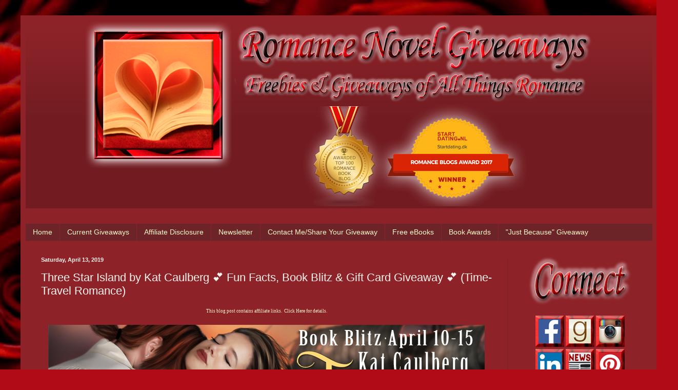

--- FILE ---
content_type: text/html; charset=UTF-8
request_url: https://www.romancenovelgiveaways.com/2019/04/three-star-island-by-kat-caulberg-fun.html
body_size: 31307
content:
<!DOCTYPE html>
<html class='v2' dir='ltr' xmlns='http://www.w3.org/1999/xhtml' xmlns:b='http://www.google.com/2005/gml/b' xmlns:data='http://www.google.com/2005/gml/data' xmlns:expr='http://www.google.com/2005/gml/expr' xmlns:fb='https://www.facebook.com/2008/fbml'>
<head>
<link href='https://www.blogger.com/static/v1/widgets/335934321-css_bundle_v2.css' rel='stylesheet' type='text/css'/>
<!-- Global site tag (gtag.js) - Google Analytics -->
<script async='async' src='https://www.googletagmanager.com/gtag/js?id=UA-54327201-1'></script>
<script>
  window.dataLayer = window.dataLayer || [];
  function gtag(){dataLayer.push(arguments);}
  gtag('js', new Date());

  gtag('config', 'UA-54327201-1');
</script>
<span class='et_pb_scroll_top et-pb-icon et-visible' style='display: inline;'></span>
<title>
      Romance Novel Giveaways - Freebies and Giveaways of All Things Romance
    </title>
<meta content='Blog dedicated to sharing free romance books and giveaways!' name='description'>
<meta content='width=1100' name='viewport'/>
<meta content='text/html; charset=UTF-8' http-equiv='Content-Type'/>
<meta content='blogger' name='generator'/>
<link href='https://www.romancenovelgiveaways.com/favicon.ico' rel='icon' type='image/x-icon'/>
<link href='https://www.romancenovelgiveaways.com/2019/04/three-star-island-by-kat-caulberg-fun.html' rel='canonical'/>
<link rel="alternate" type="application/atom+xml" title="Romance Novel Giveaways - Atom" href="https://www.romancenovelgiveaways.com/feeds/posts/default" />
<link rel="alternate" type="application/rss+xml" title="Romance Novel Giveaways - RSS" href="https://www.romancenovelgiveaways.com/feeds/posts/default?alt=rss" />
<link rel="service.post" type="application/atom+xml" title="Romance Novel Giveaways - Atom" href="https://www.blogger.com/feeds/5575805996344552975/posts/default" />

<link rel="alternate" type="application/atom+xml" title="Romance Novel Giveaways - Atom" href="https://www.romancenovelgiveaways.com/feeds/7142637431741626970/comments/default" />
<!--Can't find substitution for tag [blog.ieCssRetrofitLinks]-->
<link href='https://blogger.googleusercontent.com/img/b/R29vZ2xl/AVvXsEiH7iRukNlkSosmxYF01RNxYKySsMah2WhCUOFc6SBIbjGzfXIEkfjiOxeDDxsxWOXimfBxShI6_Yi92mmHdEQk0dvLCtlybsne9NspKkod2oOF5cBxAr9v58av97AY8ryO5ATpc83_u1U/s1600/ThreeStarIslandBlitzBanner.png' rel='image_src'/>
<meta content='https://www.romancenovelgiveaways.com/2019/04/three-star-island-by-kat-caulberg-fun.html' property='og:url'/>
<meta content='Three Star Island by Kat Caulberg 💕 Fun Facts, Book Blitz &amp; Gift Card Giveaway 💕 (Time-Travel Romance)' property='og:title'/>
<meta content='Romance novel blog featuring free books and giveaways!' property='og:description'/>
<meta content='https://blogger.googleusercontent.com/img/b/R29vZ2xl/AVvXsEiH7iRukNlkSosmxYF01RNxYKySsMah2WhCUOFc6SBIbjGzfXIEkfjiOxeDDxsxWOXimfBxShI6_Yi92mmHdEQk0dvLCtlybsne9NspKkod2oOF5cBxAr9v58av97AY8ryO5ATpc83_u1U/w1200-h630-p-k-no-nu/ThreeStarIslandBlitzBanner.png' property='og:image'/>
<title>
Romance Novel Giveaways: Three Star Island by Kat Caulberg 💕 Fun Facts, Book Blitz & Gift Card Giveaway 💕 (Time-Travel Romance)
</title>
<style id='page-skin-1' type='text/css'><!--
/*
-----------------------------------------------
Blogger Template Style
Name:     Simple
Designer: Josh Peterson
URL:      www.noaesthetic.com
----------------------------------------------- */
/* Variable definitions
====================
<Variable name="keycolor" description="Main Color" type="color" default="#66bbdd"/>
<Group description="Page Text" selector="body">
<Variable name="body.font" description="Font" type="font"
default="normal normal 12px Arial, Tahoma, Helvetica, FreeSans, sans-serif"/>
<Variable name="body.text.color" description="Text Color" type="color" default="#222222"/>
</Group>
<Group description="Backgrounds" selector=".body-fauxcolumns-outer">
<Variable name="body.background.color" description="Outer Background" type="color" default="#66bbdd"/>
<Variable name="content.background.color" description="Main Background" type="color" default="#ffffff"/>
<Variable name="header.background.color" description="Header Background" type="color" default="transparent"/>
</Group>
<Group description="Links" selector=".main-outer">
<Variable name="link.color" description="Link Color" type="color" default="#2288bb"/>
<Variable name="link.visited.color" description="Visited Color" type="color" default="#888888"/>
<Variable name="link.hover.color" description="Hover Color" type="color" default="#33aaff"/>
</Group>
<Group description="Blog Title" selector=".header h1">
<Variable name="header.font" description="Font" type="font"
default="normal normal 60px Arial, Tahoma, Helvetica, FreeSans, sans-serif"/>
<Variable name="header.text.color" description="Title Color" type="color" default="#3399bb" />
</Group>
<Group description="Blog Description" selector=".header .description">
<Variable name="description.text.color" description="Description Color" type="color"
default="#777777" />
</Group>
<Group description="Tabs Text" selector=".tabs-inner .widget li a">
<Variable name="tabs.font" description="Font" type="font"
default="normal normal 14px Arial, Tahoma, Helvetica, FreeSans, sans-serif"/>
<Variable name="tabs.text.color" description="Text Color" type="color" default="#999999"/>
<Variable name="tabs.selected.text.color" description="Selected Color" type="color" default="#000000"/>
</Group>
<Group description="Tabs Background" selector=".tabs-outer .PageList">
<Variable name="tabs.background.color" description="Background Color" type="color" default="#f5f5f5"/>
<Variable name="tabs.selected.background.color" description="Selected Color" type="color" default="#eeeeee"/>
</Group>
<Group description="Post Title" selector="h3.post-title, .comments h4">
<Variable name="post.title.font" description="Font" type="font"
default="normal normal 22px Arial, Tahoma, Helvetica, FreeSans, sans-serif"/>
</Group>
<Group description="Date Header" selector=".date-header">
<Variable name="date.header.color" description="Text Color" type="color"
default="#fff4ee"/>
<Variable name="date.header.background.color" description="Background Color" type="color"
default="transparent"/>
</Group>
<Group description="Post Footer" selector=".post-footer">
<Variable name="post.footer.text.color" description="Text Color" type="color" default="#666666"/>
<Variable name="post.footer.background.color" description="Background Color" type="color"
default="#f9f9f9"/>
<Variable name="post.footer.border.color" description="Shadow Color" type="color" default="#eeeeee"/>
</Group>
<Group description="Gadgets" selector="h2">
<Variable name="widget.title.font" description="Title Font" type="font"
default="normal bold 11px Arial, Tahoma, Helvetica, FreeSans, sans-serif"/>
<Variable name="widget.title.text.color" description="Title Color" type="color" default="#000000"/>
<Variable name="widget.alternate.text.color" description="Alternate Color" type="color" default="#999999"/>
</Group>
<Group description="Images" selector=".main-inner">
<Variable name="image.background.color" description="Background Color" type="color" default="#ffffff"/>
<Variable name="image.border.color" description="Border Color" type="color" default="#eeeeee"/>
<Variable name="image.text.color" description="Caption Text Color" type="color" default="#fff4ee"/>
</Group>
<Group description="Accents" selector=".content-inner">
<Variable name="body.rule.color" description="Separator Line Color" type="color" default="#eeeeee"/>
<Variable name="tabs.border.color" description="Tabs Border Color" type="color" default="#7d2329"/>
</Group>
<Variable name="body.background" description="Body Background" type="background"
color="#8d2329" default="$(color) none repeat scroll top left"/>
<Variable name="body.background.override" description="Body Background Override" type="string" default=""/>
<Variable name="body.background.gradient.cap" description="Body Gradient Cap" type="url"
default="url(//www.blogblog.com/1kt/simple/gradients_light.png)"/>
<Variable name="body.background.gradient.tile" description="Body Gradient Tile" type="url"
default="url(//www.blogblog.com/1kt/simple/body_gradient_tile_light.png)"/>
<Variable name="content.background.color.selector" description="Content Background Color Selector" type="string" default=".content-inner"/>
<Variable name="content.padding" description="Content Padding" type="length" default="10px"/>
<Variable name="content.padding.horizontal" description="Content Horizontal Padding" type="length" default="10px"/>
<Variable name="content.shadow.spread" description="Content Shadow Spread" type="length" default="40px"/>
<Variable name="content.shadow.spread.webkit" description="Content Shadow Spread (WebKit)" type="length" default="5px"/>
<Variable name="content.shadow.spread.ie" description="Content Shadow Spread (IE)" type="length" default="10px"/>
<Variable name="main.border.width" description="Main Border Width" type="length" default="0"/>
<Variable name="header.background.gradient" description="Header Gradient" type="url" default="none"/>
<Variable name="header.shadow.offset.left" description="Header Shadow Offset Left" type="length" default="-1px"/>
<Variable name="header.shadow.offset.top" description="Header Shadow Offset Top" type="length" default="-1px"/>
<Variable name="header.shadow.spread" description="Header Shadow Spread" type="length" default="1px"/>
<Variable name="header.padding" description="Header Padding" type="length" default="30px"/>
<Variable name="header.border.size" description="Header Border Size" type="length" default="1px"/>
<Variable name="header.bottom.border.size" description="Header Bottom Border Size" type="length" default="0"/>
<Variable name="header.border.horizontalsize" description="Header Horizontal Border Size" type="length" default="0"/>
<Variable name="description.text.size" description="Description Text Size" type="string" default="140%"/>
<Variable name="tabs.margin.top" description="Tabs Margin Top" type="length" default="0" />
<Variable name="tabs.margin.side" description="Tabs Side Margin" type="length" default="30px" />
<Variable name="tabs.background.gradient" description="Tabs Background Gradient" type="url"
default="url(//www.blogblog.com/1kt/simple/gradients_light.png)"/>
<Variable name="tabs.border.width" description="Tabs Border Width" type="length" default="1px"/>
<Variable name="tabs.bevel.border.width" description="Tabs Bevel Border Width" type="length" default="1px"/>
<Variable name="date.header.padding" description="Date Header Padding" type="string" default="inherit"/>
<Variable name="date.header.letterspacing" description="Date Header Letter Spacing" type="string" default="inherit"/>
<Variable name="date.header.margin" description="Date Header Margin" type="string" default="inherit"/>
<Variable name="post.margin.bottom" description="Post Bottom Margin" type="length" default="25px"/>
<Variable name="image.border.small.size" description="Image Border Small Size" type="length" default="2px"/>
<Variable name="image.border.large.size" description="Image Border Large Size" type="length" default="5px"/>
<Variable name="page.width.selector" description="Page Width Selector" type="string" default=".region-inner"/>
<Variable name="page.width" description="Page Width" type="string" default="auto"/>
<Variable name="main.section.margin" description="Main Section Margin" type="length" default="15px"/>
<Variable name="main.padding" description="Main Padding" type="length" default="15px"/>
<Variable name="main.padding.top" description="Main Padding Top" type="length" default="30px"/>
<Variable name="main.padding.bottom" description="Main Padding Bottom" type="length" default="30px"/>
<Variable name="paging.background"
color="#8d2329"
description="Background of blog paging area" type="background"
default="transparent none no-repeat scroll top center"/>
<Variable name="footer.bevel" description="Bevel border length of footer" type="length" default="0"/>
<Variable name="mobile.background.overlay" description="Mobile Background Overlay" type="string"
default="transparent none repeat scroll top left"/>
<Variable name="mobile.background.size" description="Mobile Background Size" type="string" default="auto"/>
<Variable name="mobile.button.color" description="Mobile Button Color" type="color" default="#ffffff" />
<Variable name="startSide" description="Side where text starts in blog language" type="automatic" default="left"/>
<Variable name="endSide" description="Side where text ends in blog language" type="automatic" default="right"/>
*/
/* Content
----------------------------------------------- */
body, .body-fauxcolumn-outer {
font: normal normal 12px Coming Soon;
color: #fff4ee;
background: #B10B15 url(//themes.googleusercontent.com/image?id=18SvYDfTXmHnnNHHs7fpmn-FtX_zCPN7_KDbq2PESnCfzoQ_vc2jshDZlQhuqboiVGpXv) no-repeat fixed top center /* Credit: pederk (http://www.istockphoto.com/googleimages.php?id=4687037&platform=blogger) */;
padding: 0 40px 40px 40px;
}
html body .region-inner {
min-width: 0;
max-width: 100%;
width: auto;
}
a:link {
text-decoration:none;
color: #fffbcc;
}
a:visited {
text-decoration:none;
color: #ddb79a;
}
a:hover {
text-decoration:underline;
color: #ffffff;
}
.body-fauxcolumn-outer .fauxcolumn-inner {
background: transparent none repeat scroll top left;
_background-image: none;
}
.body-fauxcolumn-outer .cap-top {
position: absolute;
z-index: 1;
height: 400px;
width: 100%;
background: #B10B15 url(//themes.googleusercontent.com/image?id=18SvYDfTXmHnnNHHs7fpmn-FtX_zCPN7_KDbq2PESnCfzoQ_vc2jshDZlQhuqboiVGpXv) no-repeat fixed top center /* Credit: pederk (http://www.istockphoto.com/googleimages.php?id=4687037&platform=blogger) */;
}
.body-fauxcolumn-outer .cap-top .cap-left {
width: 100%;
background: transparent none repeat-x scroll top left;
_background-image: none;
}
.content-outer {
-moz-box-shadow: 0 0 40px rgba(0, 0, 0, .15);
-webkit-box-shadow: 0 0 5px rgba(0, 0, 0, .15);
-goog-ms-box-shadow: 0 0 10px #333333;
box-shadow: 0 0 40px rgba(0, 0, 0, .15);
margin-bottom: 1px;
}
.content-inner {
padding: 10px 10px;
}
.content-inner {
background-color: #8d2329;
}
/* Header
----------------------------------------------- */
.header-outer {
background: transparent url(//www.blogblog.com/1kt/simple/gradients_deep.png) repeat-x scroll 0 -400px;
_background-image: none;
}
.Header h1 {
font: normal normal 60px Dancing Script;
color: #ffffff;
text-shadow: -1px -1px 1px rgba(0, 0, 0, .2);
}
.Header h1 a {
color: #ffffff;
}
.Header .description {
font-size: 140%;
color: #ffffff;
}
.header-inner .Header .titlewrapper {
padding: 22px 30px;
}
.header-inner .Header .descriptionwrapper {
padding: 0 30px;
}
/* Tabs
----------------------------------------------- */
.tabs-inner .section:first-child {
border-top: 0 solid #7d2329;
}
.tabs-inner .section:first-child ul {
margin-top: -0;
border-top: 0 solid #7d2329;
border-left: 0 solid #7d2329;
border-right: 0 solid #7d2329;
}
.tabs-inner .widget ul {
background: #6d2428 none repeat-x scroll 0 -800px;
_background-image: none;
border-bottom: 1px solid #7d2329;
margin-top: 1px;
margin-left: -30px;
margin-right: -30px;
}
.tabs-inner .widget li a {
display: inline-block;
padding: .6em 1em;
font: normal normal 14px Arial, Tahoma, Helvetica, FreeSans, sans-serif;
color: #fffbcc;
border-left: 1px solid #8d2329;
border-right: 0 solid #7d2329;
}
.tabs-inner .widget li:first-child a {
border-left: none;
}
.tabs-inner .widget li.selected a, .tabs-inner .widget li a:hover {
color: #ffffff;
background-color: #5d2528;
text-decoration: none;
}
/* Columns
----------------------------------------------- */
.main-outer {
border-top: 0 solid #7d2329;
}
.fauxcolumn-left-outer .fauxcolumn-inner {
border-right: 1px solid #7d2329;
}
.fauxcolumn-right-outer .fauxcolumn-inner {
border-left: 1px solid #7d2329;
}
/* Headings
----------------------------------------------- */
h2 {
margin: 0 0 1em 0;
font: normal bold 11px Arial, Tahoma, Helvetica, FreeSans, sans-serif;
color: #ffffff;
}
/* Widgets
----------------------------------------------- */
.widget .zippy {
color: #9a9a9a;
text-shadow: 2px 2px 1px rgba(0, 0, 0, .1);
}
.widget .popular-posts ul {
list-style: none;
}
/* Posts
----------------------------------------------- */
.date-header span {
background-color: transparent;
color: #fff4ee;
padding: inherit;
letter-spacing: inherit;
margin: inherit;
}
.main-inner {
padding-top: 30px;
padding-bottom: 30px;
}
.main-inner .column-center-inner {
padding: 0 15px;
}
.main-inner .column-center-inner .section {
margin: 0 15px;
}
.post {
margin: 0 0 25px 0;
}
h3.post-title, .comments h4 {
font: normal normal 22px Arial, Tahoma, Helvetica, FreeSans, sans-serif;
margin: .75em 0 0;
}
.post-body {
font-size: 110%;
line-height: 1.4;
position: relative;
}
.post-body img, .post-body .tr-caption-container, .Profile img, .Image img,
.BlogList .item-thumbnail img {
padding: 4px;
background: #ffffff;
border: 1px solid #760007;
-moz-box-shadow: 1px 1px 5px rgba(0, 0, 0, .1);
-webkit-box-shadow: 1px 1px 5px rgba(0, 0, 0, .1);
box-shadow: 1px 1px 5px rgba(0, 0, 0, .1);
}
.post-body img, .post-body .tr-caption-container {
padding: 1px;
}
.post-body .tr-caption-container {
color: #3b3b3b;
}
.post-body .tr-caption-container img {
padding: 0;
background: transparent;
border: none;
-moz-box-shadow: 0 0 0 rgba(0, 0, 0, .1);
-webkit-box-shadow: 0 0 0 rgba(0, 0, 0, .1);
box-shadow: 0 0 0 rgba(0, 0, 0, .1);
}
.post-header {
margin: 0 0 1.5em;
line-height: 1.6;
font-size: 90%;
}
.post-footer {
margin: 20px -2px 0;
padding: 5px 10px;
color: #eedbcc;
background-color: #7d2329;
border-bottom: 1px solid transparent;
line-height: 1.6;
font-size: 90%;
}
#comments .comment-author {
padding-top: 1.5em;
border-top: 1px solid #7d2329;
background-position: 0 1.5em;
}
#comments .comment-author:first-child {
padding-top: 0;
border-top: none;
}
.avatar-image-container {
margin: .2em 0 0;
}
#comments .avatar-image-container img {
border: 1px solid #760007;
}
/* Comments
----------------------------------------------- */
.comments .comments-content .icon.blog-author {
background-repeat: no-repeat;
background-image: url([data-uri]);
}
.comments .comments-content .loadmore a {
border-top: 1px solid #9a9a9a;
border-bottom: 1px solid #9a9a9a;
}
.comments .comment-thread.inline-thread {
background-color: #7d2329;
}
.comments .continue {
border-top: 2px solid #9a9a9a;
}
/* Accents
---------------------------------------------- */
.section-columns td.columns-cell {
border-left: 1px solid #7d2329;
}
.blog-pager {
background: transparent none no-repeat scroll top center;
}
.blog-pager-older-link, .home-link,
.blog-pager-newer-link {
background-color: #8d2329;
padding: 5px;
}
.footer-outer {
border-top: 0 dashed #bbbbbb;
}
/* Mobile
----------------------------------------------- */
body.mobile  {
background-size: auto;
}
.mobile .body-fauxcolumn-outer {
background: transparent none repeat scroll top left;
}
.mobile .body-fauxcolumn-outer .cap-top {
background-size: 100% auto;
}
.mobile .content-outer {
-webkit-box-shadow: 0 0 3px rgba(0, 0, 0, .15);
box-shadow: 0 0 3px rgba(0, 0, 0, .15);
}
body.mobile . {
margin: 0 -40px;
}
.mobile .tabs-inner .widget ul {
margin-left: 0;
margin-right: 0;
}
.mobile .post {
margin: 0;
}
.mobile .main-inner .column-center-inner .section {
margin: 0;
}
.mobile .date-header span {
padding: 0.1em 10px;
margin: 0 -10px;
}
.mobile h3.post-title {
margin: 0;
}
.mobile .blog-pager {
background: transparent none no-repeat scroll top center;
}
.mobile .footer-outer {
border-top: none;
}
.mobile .main-inner, .mobile .footer-inner {
background-color: #8d2329;
}
.mobile-index-contents {
color: #fff4ee;
}
.mobile-link-button {
background-color: #fffbcc;
}
.mobile-link-button a:link, .mobile-link-button a:visited {
color: #8d2329;
}
.mobile .tabs-inner .section:first-child {
border-top: none;
}
.mobile .tabs-inner .PageList .widget-content {
background-color: #5d2528;
color: #ffffff;
border-top: 1px solid #7d2329;
border-bottom: 1px solid #7d2329;
}
.mobile .tabs-inner .PageList .widget-content .pagelist-arrow {
border-left: 1px solid #7d2329;
}
.post-body img, .post-body .tr-caption-container, .ss, .Profile img, .Image img,
.BlogList .item-thumbnail img {
padding: none !important;
border: none !important;
background: none !important;
-moz-box-shadow: 0px 0px 0px transparent !important;
-webkit-box-shadow: 0px 0px 0px transparent !important;
box-shadow: 0px 0px 0px transparent !important;
}

--></style>
<style id='template-skin-1' type='text/css'><!--
body {
min-width: 1242px;
}
.content-outer, .content-fauxcolumn-outer, .region-inner {
min-width: 1242px;
max-width: 1242px;
_width: 1242px;
}
.main-inner .columns {
padding-left: 0px;
padding-right: 283px;
}
.main-inner .fauxcolumn-center-outer {
left: 0px;
right: 283px;
/* IE6 does not respect left and right together */
_width: expression(this.parentNode.offsetWidth -
parseInt("0px") -
parseInt("283px") + 'px');
}
.main-inner .fauxcolumn-left-outer {
width: 0px;
}
.main-inner .fauxcolumn-right-outer {
width: 283px;
}
.main-inner .column-left-outer {
width: 0px;
right: 100%;
margin-left: -0px;
}
.main-inner .column-right-outer {
width: 283px;
margin-right: -283px;
}
#layout {
min-width: 0;
}
#layout .content-outer {
min-width: 0;
width: 800px;
}
#layout .region-inner {
min-width: 0;
width: auto;
}
--></style>
<script type='text/javascript'>
        (function(i,s,o,g,r,a,m){i['GoogleAnalyticsObject']=r;i[r]=i[r]||function(){
        (i[r].q=i[r].q||[]).push(arguments)},i[r].l=1*new Date();a=s.createElement(o),
        m=s.getElementsByTagName(o)[0];a.async=1;a.src=g;m.parentNode.insertBefore(a,m)
        })(window,document,'script','https://www.google-analytics.com/analytics.js','ga');
        ga('create', 'UA-54327201-1', 'auto', 'blogger');
        ga('blogger.send', 'pageview');
      </script>
<script>
      (function(i,s,o,g,r,a,m){i['GoogleAnalyticsObject']=r;i[r]=i[r]||function(){
                                 (i[r].q=i[r].q||[]).push(arguments)},i[r].l=1*new Date();a=s.createElement(o),
        m=s.getElementsByTagName(o)[0];a.async=1;a.src=g;m.parentNode.insertBefore(a,m)
      })(window,document,'script','//www.google-analytics.com/analytics.js','ga');
         ga('create', 'UA-54327201-1', 'auto');
         ga('send', 'pageview');
    </script></meta>
<link href='https://www.blogger.com/dyn-css/authorization.css?targetBlogID=5575805996344552975&amp;zx=84c521cd-d8e3-444b-85cb-c80de4d1810b' media='none' onload='if(media!=&#39;all&#39;)media=&#39;all&#39;' rel='stylesheet'/><noscript><link href='https://www.blogger.com/dyn-css/authorization.css?targetBlogID=5575805996344552975&amp;zx=84c521cd-d8e3-444b-85cb-c80de4d1810b' rel='stylesheet'/></noscript>
<meta name='google-adsense-platform-account' content='ca-host-pub-1556223355139109'/>
<meta name='google-adsense-platform-domain' content='blogspot.com'/>

<!-- data-ad-client=ca-pub-9861099601441910 -->

</head>
<body class='loading'>
<div class='navbar no-items section' id='navbar'>
</div>
<div class='body-fauxcolumns'>
<div class='fauxcolumn-outer body-fauxcolumn-outer'>
<div class='cap-top'>
<div class='cap-left'></div>
<div class='cap-right'></div>
</div>
<div class='fauxborder-left'>
<div class='fauxborder-right'></div>
<div class='fauxcolumn-inner'>
</div>
</div>
<div class='cap-bottom'>
<div class='cap-left'></div>
<div class='cap-right'></div>
</div>
</div>
</div>
<div class='content'>
<div class='content-fauxcolumns'>
<div class='fauxcolumn-outer content-fauxcolumn-outer'>
<div class='cap-top'>
<div class='cap-left'></div>
<div class='cap-right'></div>
</div>
<div class='fauxborder-left'>
<div class='fauxborder-right'></div>
<div class='fauxcolumn-inner'>
</div>
</div>
<div class='cap-bottom'>
<div class='cap-left'></div>
<div class='cap-right'></div>
</div>
</div>
</div>
<div class='content-outer'>
<div class='content-cap-top cap-top'>
<div class='cap-left'></div>
<div class='cap-right'></div>
</div>
<div class='fauxborder-left content-fauxborder-left'>
<div class='fauxborder-right content-fauxborder-right'></div>
<div class='content-inner'>
<header>
<div class='header-outer'>
<div class='header-cap-top cap-top'>
<div class='cap-left'></div>
<div class='cap-right'></div>
</div>
<div class='fauxborder-left header-fauxborder-left'>
<div class='fauxborder-right header-fauxborder-right'></div>
<div class='region-inner header-inner'>
<div class='header section' id='header'><div class='widget HTML' data-version='1' id='HTML1'>
<div class='widget-content'>
<div class="separator" style="clear: both; text-align: center;">
<a href="http://www.romancenovelgiveaways.com/" imageanchor="1" style="margin-left: 0em; margin-right: 0em;"><img border="0" data-original-height="362" data-original-width="993" src="https://blogger.googleusercontent.com/img/b/R29vZ2xl/AVvXsEgZnr4cCIfLD1OPWy0BX2LGhyphenhypheniPHOX-qvMq_2u3utXZyM0wP5JB88SLjI6vPPRcUSGDVrh9XqGPzliKmwKf2ZnG_BO7NW4chSRHJDI4lpuG0N5HCKnuoMiKRhdsN3138j0YKIecK0VQ8-Q/s1600/RNGLogoWithAwards.png" /></a></div>
</div>
<div class='clear'></div>
</div></div>
</div>
</div>
<div class='header-cap-bottom cap-bottom'>
<div class='cap-left'></div>
<div class='cap-right'></div>
</div>
</div>
</header>
<div class='tabs-outer'>
<div class='tabs-cap-top cap-top'>
<div class='cap-left'></div>
<div class='cap-right'></div>
</div>
<div class='fauxborder-left tabs-fauxborder-left'>
<div class='fauxborder-right tabs-fauxborder-right'></div>
<div class='region-inner tabs-inner'>
<div class='tabs no-items section' id='crosscol'></div>
<div class='tabs section' id='crosscol-overflow'><div class='widget PageList' data-version='1' id='PageList1'>
<h2>
Pages
</h2>
<div class='widget-content'>
<ul>
<li>
<a href='https://www.romancenovelgiveaways.com/'>
Home
</a>
</li>
<li>
<a href='https://www.romancenovelgiveaways.com/p/current-giveaways.html'>
Current Giveaways
</a>
</li>
<li>
<a href='https://www.romancenovelgiveaways.com/p/affiliate-disclosure.html'>
Affiliate Disclosure
</a>
</li>
<li>
<a href='https://www.romancenovelgiveaways.com/p/newsletter.html'>
Newsletter
</a>
</li>
<li>
<a href='https://www.romancenovelgiveaways.com/p/about-me.html#top'>
Contact Me/Share Your Giveaway
</a>
</li>
<li>
<a href='https://www.romancenovelgiveaways.com/p/free-ebooks_3.html'>
Free eBooks
</a>
</li>
<li>
<a href='https://www.romancenovelgiveaways.com/p/book-awards.html'>
Book Awards
</a>
</li>
<li>
<a href='https://www.romancenovelgiveaways.com/p/just-because.html'>
"Just Because" Giveaway
</a>
</li>
</ul>
<div class='clear'></div>
</div>
</div></div>
</div>
</div>
<div class='tabs-cap-bottom cap-bottom'>
<div class='cap-left'></div>
<div class='cap-right'></div>
</div>
</div>
<div class='main-outer'>
<div class='main-cap-top cap-top'>
<div class='cap-left'></div>
<div class='cap-right'></div>
</div>
<div class='fauxborder-left main-fauxborder-left'>
<div class='fauxborder-right main-fauxborder-right'></div>
<div class='region-inner main-inner'>
<div class='columns fauxcolumns'>
<div class='fauxcolumn-outer fauxcolumn-center-outer'>
<div class='cap-top'>
<div class='cap-left'></div>
<div class='cap-right'></div>
</div>
<div class='fauxborder-left'>
<div class='fauxborder-right'></div>
<div class='fauxcolumn-inner'>
</div>
</div>
<div class='cap-bottom'>
<div class='cap-left'></div>
<div class='cap-right'></div>
</div>
</div>
<div class='fauxcolumn-outer fauxcolumn-left-outer'>
<div class='cap-top'>
<div class='cap-left'></div>
<div class='cap-right'></div>
</div>
<div class='fauxborder-left'>
<div class='fauxborder-right'></div>
<div class='fauxcolumn-inner'>
</div>
</div>
<div class='cap-bottom'>
<div class='cap-left'></div>
<div class='cap-right'></div>
</div>
</div>
<div class='fauxcolumn-outer fauxcolumn-right-outer'>
<div class='cap-top'>
<div class='cap-left'></div>
<div class='cap-right'></div>
</div>
<div class='fauxborder-left'>
<div class='fauxborder-right'></div>
<div class='fauxcolumn-inner'>
</div>
</div>
<div class='cap-bottom'>
<div class='cap-left'></div>
<div class='cap-right'></div>
</div>
</div>
<!-- corrects IE6 width calculation -->
<div class='columns-inner'>
<div class='column-center-outer'>
<div class='column-center-inner'>
<div class='main section' id='main'><div class='widget Blog' data-version='1' id='Blog1'>
<div class='blog-posts hfeed'>
<!--Can't find substitution for tag [defaultAdStart]-->

                                        <div class="date-outer">
                                      
<h2 class='date-header'>
<span>
Saturday, April 13, 2019
</span>
</h2>

                                        <div class="date-posts">
                                      
<div class='post-outer'>
<div class='post hentry' itemprop='blogPost' itemscope='itemscope' itemtype='http://schema.org/BlogPosting'>
<meta content='https://blogger.googleusercontent.com/img/b/R29vZ2xl/AVvXsEiH7iRukNlkSosmxYF01RNxYKySsMah2WhCUOFc6SBIbjGzfXIEkfjiOxeDDxsxWOXimfBxShI6_Yi92mmHdEQk0dvLCtlybsne9NspKkod2oOF5cBxAr9v58av97AY8ryO5ATpc83_u1U/s1600/ThreeStarIslandBlitzBanner.png' itemprop='image_url'/>
<meta content='5575805996344552975' itemprop='blogId'/>
<meta content='7142637431741626970' itemprop='postId'/>
<a name='7142637431741626970'></a>
<h3 class='post-title entry-title' itemprop='name'>
Three Star Island by Kat Caulberg 💕 Fun Facts, Book Blitz & Gift Card Giveaway 💕 (Time-Travel Romance)
</h3>
<div class='post-header'>
<div class='post-header-line-1'></div>
</div>
<div class='post-body entry-content' id='post-body-7142637431741626970' itemprop='description articleBody'>
<div class="separator" style="clear: both; text-align: center;"><span style="font-size: xx-small;"><a href="http://romancenovelgiveaways.blogspot.com/p/affiliate-disclosure.html" target="_blank">This blog post contains affiliate links. &nbsp;Click Here for details.</a></span></div><div class="separator" style="clear: both; text-align: center;"><br />
</div><div class="separator" style="clear: both; text-align: center;"><a href="http://bit.ly/2IvRyq4" imageanchor="1" style="margin-left: 0em; margin-right: 0em;"><img border="0" data-original-height="315" data-original-width="851" src="https://blogger.googleusercontent.com/img/b/R29vZ2xl/AVvXsEiH7iRukNlkSosmxYF01RNxYKySsMah2WhCUOFc6SBIbjGzfXIEkfjiOxeDDxsxWOXimfBxShI6_Yi92mmHdEQk0dvLCtlybsne9NspKkod2oOF5cBxAr9v58av97AY8ryO5ATpc83_u1U/s1600/ThreeStarIslandBlitzBanner.png" /></a></div><div class="separator" style="clear: both; text-align: center;"><br />
</div><a name="more"></a><div class="separator" style="clear: both; text-align: center;"></div><div class="separator" style="clear: both; text-align: center;"><a href="https://blogger.googleusercontent.com/img/b/R29vZ2xl/AVvXsEjxLVm29b4awXSjqWgXnHI8MBnKa_X5MUCzvul62UBoiBFnY1A0fL-PcIL_p5f5rDB33G2EYtyUgABvaxIJ6R4fUJytsO1flLssRKs4mNhJCYFaJfWz79OY2p13r1ycTCarBWFMWaxPg6c/s1600/Synopsis.png" imageanchor="1" style="margin-left: 1em; margin-right: 1em;"><img border="0" src="https://blogger.googleusercontent.com/img/b/R29vZ2xl/AVvXsEjxLVm29b4awXSjqWgXnHI8MBnKa_X5MUCzvul62UBoiBFnY1A0fL-PcIL_p5f5rDB33G2EYtyUgABvaxIJ6R4fUJytsO1flLssRKs4mNhJCYFaJfWz79OY2p13r1ycTCarBWFMWaxPg6c/s1600/Synopsis.png" /></a></div><div class="separator" style="clear: both; text-align: center;"><a href="https://blogger.googleusercontent.com/img/b/R29vZ2xl/AVvXsEiW9CQ1nxCvg0f4g66rQKD26Ju8Pk9NEiOuox1S8nuXmyedrHDD65QAoeUz6aP53XLCgPfKpkN8y7eRg4_qaY5ci4ym6v15RrkpDI52azNMENxjVSmACyANnUDceUHmpfkpysodfN0ZbaY/s1600/TSI.jpg" imageanchor="1" style="clear: left; float: left; margin-bottom: 1em; margin-right: 1em;"><img border="0" data-original-height="475" data-original-width="316" height="320" src="https://blogger.googleusercontent.com/img/b/R29vZ2xl/AVvXsEiW9CQ1nxCvg0f4g66rQKD26Ju8Pk9NEiOuox1S8nuXmyedrHDD65QAoeUz6aP53XLCgPfKpkN8y7eRg4_qaY5ci4ym6v15RrkpDI52azNMENxjVSmACyANnUDceUHmpfkpysodfN0ZbaY/s320/TSI.jpg" width="212" /></a></div>Stepping through a time portal into 1716, historian Penny Saunders didn&#8217;t expect to get stranded in the past. Five years later, now a pariah to the townsfolk of Three Star Island, she endures solitude and ridicule until a hurricane tosses a dangerous castaway onto her shores.<br />
William Payne&#8217;s history precedes him. Pirate, outlaw, and ruthless captain, he&#8217;s a monster among men. . . or so it seems. Desperately seeking redemption for his blood-soaked past, he upends Penny&#8217;s world by showing her a passion she&#8217;s never experienced.<br />
But time is closing in on them; the governor of the Carolinas has rescinded his pirates&#8217; pardon, the locals are growing suspicious of Penny&#8217;s new houseguest, and she can&#8217;t keep her secrets from William forever. When everything falls apart, she must use both wits and weapons against lawmen and pirates alike to save the one man who would tear down the world for her.<br />
<div class="separator" style="clear: both; text-align: center;"><br />
</div><div class="separator" style="clear: both; text-align: center;"><a href="https://blogger.googleusercontent.com/img/b/R29vZ2xl/AVvXsEioIJIqpYWjEtPniOSzXFhz_8XtK8sSP9lhKg5s8GNL_iiuaLxWn6hu7RSujyfMR3hhfUeOvZECjDJ6KL47VuVH2cTaCza859R45SU3hBxGybB17IYNlhdEpRLbyhoq3zYd4CltjDoQ1HA/s1600/FunFacts.png" imageanchor="1" style="margin-left: 1em; margin-right: 1em;"><img border="0" data-original-height="117" data-original-width="309" src="https://blogger.googleusercontent.com/img/b/R29vZ2xl/AVvXsEioIJIqpYWjEtPniOSzXFhz_8XtK8sSP9lhKg5s8GNL_iiuaLxWn6hu7RSujyfMR3hhfUeOvZECjDJ6KL47VuVH2cTaCza859R45SU3hBxGybB17IYNlhdEpRLbyhoq3zYd4CltjDoQ1HA/s1600/FunFacts.png" /></a></div><div class="separator" style="clear: both; text-align: center;"><b><u>Nautical Terms and Slang</u></b></div><div class="separator" style="clear: both; text-align: center;">by&nbsp;Kat Caulberg</div><div class="separator" style="clear: both; text-align: center;"><b><a href="https://katcaulbergwrites.com/2019/04/13/nautical-terms-and-slang/" target="_blank">(As seen here)</a></b></div><div class="separator" style="clear: both; text-align: center;"><br />
</div><div style="height: 300px; overflow: auto; padding: 10px; position: relative; width: 900px;">So many sailing terms have made their way into our everyday speech. Here are a few of my favorites.<br />
<br />
(to be in someone&#8217;s) Black Book:<br />
<br />
Black books have been around for a long time. There was the Black Book of the Exchequer in the late 1100s, which recorded royal revenues, for example. Beginning in the 14th century, a collection of maritime laws and rules for conduct were collected in a compendium called The Black Book of the Admiralty.<br />
<br />
The Black Book of the Admiralty listed punishments for offenses.<br />
<br />
By the 16th century, black books started to be used to record the names of people who were up for punishment or were liable for censure.<br />
<br />
Today, if you&#8217;re in someone&#8217;s black book, you&#8217;re out of favor with them.<br />
<br />
(Quite different than to be in a &#8220;little black book&#8221;&#8230; which has amorous connotations.)<br />
<br />
Careen:<br />
<br />
Today, this word means to lean, sway, or tip to the side, often violently and without control.  However, the original meaning that&#8217;s still employed when it comes to ships means to turn a ship on her side in order to clean, caulk, or patch her hull. Often, this was done on a beach &#8212; a careenage &#8212; where the the tide had gone out and the shore was very steep.<br />
<br />
Cranky:<br />
<br />
Originally, this word was a bastardization of the Dutch krengd. A &#8220;crank&#8221; was an unstable, somewhat less-than-seaworthy vessel. Today, of course, it means someone who&#8217;s irritable.<br />
<br />
Swashbuckler: <br />
<br />
These days, the word means someone who&#8217;s a high-seas adventurer, or someone who&#8217;s daring, adventurous, a swaggering ruffian who&#8217;d just as likely kiss you as steal your rum. Or both.<br />
<br />
When the word originated in the 1500&#8217;s, however, it was meant for a less-than-stellar, below-average swordsman. There&#8217;s a change in tack. (See what I did there?)<br />
<br />
Stand Down:<br />
<br />
This term is often used today as an order for someone to calm down, chill out, and cease an offensive action, among other meanings.<br />
<br />
In sailing terms, it means to go off-duty or relax from a state of readiness.<br />
<br />
Or, as Will orders Penny in Three Star Island when she&#8217;s trying her hardest to knock his teeth loose, &#8220;Stand down, woman!&#8221;</div><div class="separator" style="clear: both; text-align: center;"><br />
</div><div class="separator" style="clear: both; text-align: center;"></div><div class="separator" style="clear: both; text-align: center;"></div><div class="separator" style="clear: both; text-align: center;"></div><div class="separator" style="clear: both; text-align: center;"><a href="https://blogger.googleusercontent.com/img/b/R29vZ2xl/AVvXsEgIQbk437CGSnJn_dyf3nwq5ppZG6Yai7sVqBPbffigLGZ6lYDHL_WkXs2jGU7bGe0XGPxlBqz-pwR_hSat80Pf0O34YivqaUTThMjPRA4fxnL6t6XTCTY_vw2TRH-ImxzsTxHr_eH8I60/s1600/Excerpt.png" imageanchor="1" style="margin-left: 1em; margin-right: 1em;"><img border="0" src="https://blogger.googleusercontent.com/img/b/R29vZ2xl/AVvXsEgIQbk437CGSnJn_dyf3nwq5ppZG6Yai7sVqBPbffigLGZ6lYDHL_WkXs2jGU7bGe0XGPxlBqz-pwR_hSat80Pf0O34YivqaUTThMjPRA4fxnL6t6XTCTY_vw2TRH-ImxzsTxHr_eH8I60/s1600/Excerpt.png" /></a></div><div class="separator" style="clear: both; text-align: center;"></div><div class="separator" style="clear: both; text-align: center;"></div><div class="separator" style="clear: both; text-align: center;"></div><div style="height: 300px; overflow: auto; padding: 10px; position: relative; width: 900px;">Penelope stood in the crater the time portal had sliced into the tree line. Sheared-off branches sprouted new growth overhead, and grass choked the scorched ground, concealing most of the sand that had been fused into glass globules by the rift. Frowning, she dislodged one of the spheres with the tip of her shoe and kicked it into the dunes. This gate hadn&#8217;t opened in months.<br />
Two days prior, a hurricane had ravaged Three Star. Alone on the southern tip of the island, Penny had ridden out the storm in her farmhouse while gales ripped up centuries-old live oaks by their roots and tossed debris through the walls of her outbuildings. She&#8217;d seen a time gate&#8217;s flicker in the immediate aftermath half a mile from where she now stood on the beach, but there had been no reason to dash out into the dwindling rain in hopes of reaching it before it shut.<br />
None of them would let her go home again.<br />
Grasping her skirts in one hand, she made her way through the oat grass to ascertain what the storm had offered her in compensation. The summer of 1721 had been a blistering one, providing scarcely any rain to offset the heat. With few thunderstorms of much note, ships in the area had enjoyed a season of calm, returning to port with full holds and happy sailors, and Penny&#8217;s larder suffered for it. Without wreckage to pick through, she&#8217;d survived on meager rations from her garden and the bones of a sloop that ran aground on the shoals to the south.<br />
Yesterday threw one more long, hard bout of rain at the island, keeping her inside until dusk. Now, with the sun a few hours into the sky, she hurried to collect her share of the shattered remains of dead men&#8217;s fortunes. This time, she was determined it wouldn&#8217;t bother her. She tucked a short strand of hair behind her ear, knuckled her glasses higher, and proceeded to the shore.<br />
The sea mirrored the heavens, flat and tranquil. Whitecaps lapped the sand, pulling back to reveal a stripe of broken shells stretching as far as she could see. Currents funneled past the rock barrier jutting out into the water, and a smattering of planks and splintered crates gathered on the sand bars the rising tide would soon submerge.<br />
Penny stooped to dip her fingers into a mountain of sea foam. Lacework-white and delicate, it dissolved at her touch. A flicker of movement caught her eye. Slanting toward the beach on a downdraft, a laughing gull shrieked its peculiar, broken cry and swooped over a figure lying in the surf.<br />
Her stomach dropped. The waves had disgorged a body.<br />
Straightening, she fidgeted with her apron strings. The tide was rising. Soon, the ocean would reclaim the life it had taken, leaving no trace of the drowned man behind. Here, he was alone and unknown. Somewhere else, however, he would be an empty seat at a hearth, a bed half-filled, a promise unkept. Like her, he could never go home again.<br />
Penelope sighed. Unable to bury him, she could at least bear witness to his return to the sea. Keeping close to the water, she trudged toward him.<br />
She stopped when his arm moved. It was a tiny motion she could&#8217;ve mistaken for a trick of the wind, his sleeve toyed with by the breeze, yet when his fist clenched the sand, she was certain.<br />
He was alive.<br />
&#8220;Son of a . . .&#8221;</div><div class="separator" style="clear: both; text-align: center;"></div><div class="separator" style="clear: both; text-align: center;"></div><div class="separator" style="clear: both; text-align: center;"><br />
</div><div class="separator" style="clear: both; text-align: center;"><a href="https://blogger.googleusercontent.com/img/b/R29vZ2xl/AVvXsEhRPHrhZgQsVIZdMWa67WjhYpSbJ7SiPzM3SR9NpPQNBtZIUQbH-2_vo0xBLz1T-09Xjq05Y2yYyGxoBqnSX3nhj7IBMKYTbDz_zvmfFQiIDIfFUdkwWx-p0CO-vXwvgL_v1kI6iOwxQgw/s1600/BuyItHere.png" imageanchor="1" style="margin-left: 1em; margin-right: 1em;"><img border="0" src="https://blogger.googleusercontent.com/img/b/R29vZ2xl/AVvXsEhRPHrhZgQsVIZdMWa67WjhYpSbJ7SiPzM3SR9NpPQNBtZIUQbH-2_vo0xBLz1T-09Xjq05Y2yYyGxoBqnSX3nhj7IBMKYTbDz_zvmfFQiIDIfFUdkwWx-p0CO-vXwvgL_v1kI6iOwxQgw/s1600/BuyItHere.png" /></a></div><div class="separator" style="clear: both; text-align: center;"><a href="https://getbook.at/threestarisland" imageanchor="1" style="margin-left: 0em; margin-right: 0em;" target="_blank"><img border="0" data-original-height="158" data-original-width="426" height="81" src="https://blogger.googleusercontent.com/img/b/R29vZ2xl/AVvXsEirIw3LsuhTeD-k4Yd0zVJqz8eh1srbTsCHQ276dpwuOG0o0Jv5i9riTPuK2oKApvq1FyVup4rgZ39KR1B4ypersgl8LfcG2N6gEI3k6jmGNXtbIPi2jKSknMBUNsSRwuJSLcEZKNPCgqM/s320/EXCLUSIVELYATAMAZON.png" width="240" /></a>&nbsp;&nbsp;<a href="https://www.goodreads.com/book/show/43541631-three-star-island?ac=1&amp;from_search=true" imageanchor="1" style="margin-left: 0em; margin-right: 0em;" target="_blank"><img border="0" data-original-height="158" data-original-width="426" height="81" src="https://blogger.googleusercontent.com/img/b/R29vZ2xl/AVvXsEj1vMyKGzyPQaBNKX27LGEJsr2plMP-knD7S_vSwjum8hxwjWBqpVsLRh1RrQJEB6dGaXzSN-b608lgImiqTVhnGR1W2JUV6aYmJ4rEbk7EEKPWdUVBEI_Rtfhj6IZrlgt3NLP52O_HWkE/s320/ADDTOGOODREADS.png" width="240" /></a></div><div class="separator" style="clear: both; text-align: center;"><br />
</div><div class="separator" style="clear: both; text-align: center;"></div><div class="separator" style="clear: both; text-align: center;"></div><div class="separator" style="clear: both; text-align: center;"></div><div class="separator" style="clear: both; text-align: center;"></div><div class="separator" style="clear: both; text-align: center;"></div><div class="separator" style="clear: both; text-align: center;"><a href="https://blogger.googleusercontent.com/img/b/R29vZ2xl/AVvXsEigRLEgjbfSJTOjPLSzxWXlNg2QpDGMIVIWfURoGVs7NfbXRZdVqlGlgxhzen6QpWdUV5FGFuVJVZZotm4dqfWKD-bf2sleIoeS1CDp4DfKJRJBu0HlTbsMuKrFovOyJi3n29Deyp_Ao_U/s1600/WAYSTOREAD.png" imageanchor="1" style="margin-left: 1em; margin-right: 1em;"><img border="0" src="https://blogger.googleusercontent.com/img/b/R29vZ2xl/AVvXsEigRLEgjbfSJTOjPLSzxWXlNg2QpDGMIVIWfURoGVs7NfbXRZdVqlGlgxhzen6QpWdUV5FGFuVJVZZotm4dqfWKD-bf2sleIoeS1CDp4DfKJRJBu0HlTbsMuKrFovOyJi3n29Deyp_Ao_U/s1600/WAYSTOREAD.png" /></a></div><div class="separator" style="clear: both; text-align: center;"><a href="https://amzn.to/2zWHYI1" imageanchor="1" style="margin-left: 0em; margin-right: 0em;" target="_blank"><img border="0" data-original-height="158" data-original-width="426" height="81" src="https://blogger.googleusercontent.com/img/b/R29vZ2xl/AVvXsEim_aSmubW_s7O6l2yf0lp4hvkEFW54C5eBoEsOUNT9t2hyphenhyphenxWCpaj6EPzzQyfF5ilEHuDsCyNqhchAnos3EtOpZ2iPPUOOMhRjVGnw-oaba_SxMoIoXPhOfnI00XNDyHV7UFVuBegHKhcg/s320/KINDLEUNLIMITED.png" width="240" /></a>&nbsp;&nbsp;<a href="https://amzn.to/2IWGJf6" imageanchor="1" style="margin-left: 0em; margin-right: 0em;" target="_blank"><img border="0" data-original-height="158" data-original-width="426" height="81" src="https://blogger.googleusercontent.com/img/b/R29vZ2xl/AVvXsEgG6yoYYL1WKg_drYATQq3rQzYHuWRaD4jvOunG2OJ-5unjXda7u7eN6lCflrUbAZauum3ZI65-R94qr6A_t_BaQJAIjso2vEODUQPSsHpce0gwDbxQm87SGCQF9ONxcLbfBHqPZoUoy6s/s320/KINDLEAPP.png" width="240" /></a></div><div class="separator" style="clear: both; text-align: center;"></div><div class="separator" style="clear: both; text-align: center;"></div><div></div><div class="separator" style="clear: both; text-align: center;"></div><div class="separator" style="clear: both; text-align: center;"></div><div class="separator" style="clear: both; text-align: center;"></div><div class="separator" style="clear: both; text-align: center;"></div><div class="separator" style="clear: both; text-align: center;"></div><div class="separator" style="clear: both; text-align: center;"></div><div class="separator" style="clear: both; text-align: center;"></div><div class="separator" style="clear: both; text-align: center;"></div><div class="separator" style="clear: both; text-align: center;"></div><div class="separator" style="clear: both; text-align: center;"></div><div class="separator" style="clear: both; text-align: center;"><br />
</div><div class="separator" style="clear: both; text-align: center;"><a href="https://blogger.googleusercontent.com/img/b/R29vZ2xl/AVvXsEgksPB8n41nLQbxlHYXft4AZC2XWyI_tXbb2U6bRnrN4oXeShzkg3Z_jCXUaxxWxyzcJhAmUBu7mDjZD94ZnAaiCM2AXsrBtrSLWsb03SynhrgKsTUtrJ_wJOUxUZ5PxawyfvLf689wjLM/s1600/MEETTHEAUTHOR.png" imageanchor="1" style="margin-left: 1em; margin-right: 1em;"><img border="0" data-original-height="118" data-original-width="481" src="https://blogger.googleusercontent.com/img/b/R29vZ2xl/AVvXsEgksPB8n41nLQbxlHYXft4AZC2XWyI_tXbb2U6bRnrN4oXeShzkg3Z_jCXUaxxWxyzcJhAmUBu7mDjZD94ZnAaiCM2AXsrBtrSLWsb03SynhrgKsTUtrJ_wJOUxUZ5PxawyfvLf689wjLM/s1600/MEETTHEAUTHOR.png" /></a></div><div class="separator" style="clear: both; text-align: center;"><a href="https://blogger.googleusercontent.com/img/b/R29vZ2xl/AVvXsEh2d6Pfm5M0i2ROwaS7_aQQ41BQUAqQGD2S8VD7NQhCF4vM7bzzBcAsXGWEArUNJvomXXj67uNxsIuYL1vah-3FeUIpfXm6d-dEmVX2lwe804QeCmETaK7rNRoex5Rag8VBFKucXwnornQ/s1600/Kat.jpg" imageanchor="1" style="clear: right; float: right; margin-bottom: 1em; margin-left: 1em;"><img border="0" data-original-height="230" data-original-width="199" src="https://blogger.googleusercontent.com/img/b/R29vZ2xl/AVvXsEh2d6Pfm5M0i2ROwaS7_aQQ41BQUAqQGD2S8VD7NQhCF4vM7bzzBcAsXGWEArUNJvomXXj67uNxsIuYL1vah-3FeUIpfXm6d-dEmVX2lwe804QeCmETaK7rNRoex5Rag8VBFKucXwnornQ/s1600/Kat.jpg" /></a></div>For as long as she can remember, Kat Caulberg has been obsessed with history and the paranormal. Somewhat to the dismay of her parents, her interests led her into both museums and graveyards as a child, a trend which has continued into her adulthood. This has influenced her reading tastes and her writing, whether it be a good ghost story, thrilling tales of time-travel, or devouring endless volumes of ancient warfare.<br />
She signed a contract with Soul Mate Publishing in 2018 for her first novel, Three Star Island, a time-travel story set in 1721. She enjoys writing strong, quirky heroines, and has a weakness for cheeky heroes who have as much compassion as they have flaws.<br />
Kat currently lives in North Carolina with her Englishman and a few cats.<br />
<div class="separator" style="clear: both; text-align: center;"><br />
</div><div class="separator" style="clear: both; text-align: center;"></div><div class="separator" style="clear: both; text-align: center;"><a href="https://blogger.googleusercontent.com/img/b/R29vZ2xl/AVvXsEiKLzdTiyB4ObaJIXOfTSV1prlOIxsSPTJyW_43UeRfAspCMkdJGQ-y3s9s1koeKUf5TQemdRTSAXOtQ1-NyhZi0oAkwYRtBan0pn7Faw0Cxba-iTSXSqxmPo3D1PXA93-ntlid9g0MFLA/s1600/Connect.png" imageanchor="1" style="margin-left: 1em; margin-right: 1em;"><img border="0" src="https://blogger.googleusercontent.com/img/b/R29vZ2xl/AVvXsEiKLzdTiyB4ObaJIXOfTSV1prlOIxsSPTJyW_43UeRfAspCMkdJGQ-y3s9s1koeKUf5TQemdRTSAXOtQ1-NyhZi0oAkwYRtBan0pn7Faw0Cxba-iTSXSqxmPo3D1PXA93-ntlid9g0MFLA/s1600/Connect.png" /></a></div><div class="separator" style="clear: both; text-align: center;"></div><div style="text-align: center;"><a class="twitter-follow-button" data-show-count="true" data-size="large" href="https://twitter.com/kat_c_writes"></a></div><div style="text-align: center;"></div><div id="fb-root"></div><div style="text-align: center;"><script>(function(d, s, id) {
  var js, fjs = d.getElementsByTagName(s)[0];
  if (d.getElementById(id)) return;
  js = d.createElement(s); js.id = id;
  js.src = "//connect.facebook.net/en_US/sdk.js#xfbml=1&version=v2.5";
  fjs.parentNode.insertBefore(js, fjs);
}(document, 'script', 'facebook-jssdk'));</script> </div><div style="text-align: center;"><div class="fb-page" data-adapt-container-width="true" data-hide-cover="false" data-href="https://www.facebook.com/KatWritesRomance/" data-show-facepile="false" data-show-posts="false" data-small-header="false"><div class="fb-xfbml-parse-ignore"><blockquote cite="https://www.facebook.com/KatWritesRomance/"><div style="text-align: right;"><div style="text-align: left;"><a href="https://www.facebook.com/KatWritesRomance/"></a></div></div></blockquote></div></div></div><div class="separator" style="clear: both; text-align: center;"></div><div class="separator" style="clear: both; text-align: center;"></div><div class="separator" style="clear: both; text-align: center;"></div><div class="separator" style="clear: both; text-align: center;"></div><div class="separator" style="clear: both; text-align: center;"></div><div class="separator" style="clear: both; text-align: center;"><br />
</div><div class="separator" style="clear: both; text-align: center;"><a href="https://www.facebook.com/KatWritesRomance/" imageanchor="1" style="margin-left: 0em; margin-right: 0em;" target="_blank"><img border="0" data-original-height="81" data-original-width="74" src="https://blogger.googleusercontent.com/img/b/R29vZ2xl/AVvXsEiipK3XXewlYypNpOIy_dcbucsa06TGrXjNtPVD3iomAvjUyTFGslfpJWgMIPZ4vL5wvYatbuWc-47_zKcG7O6ekZQWsvmqdbnZ6HUHXXKWIWfJjbcUW4QGuov3bGFs1Rfc-GFtad7jCY0/s1600/FACEBOOK.png" /></a>&nbsp;<a href="https://www.goodreads.com/author/show/18782306.Kat_Caulberg" imageanchor="1" style="margin-left: 0em; margin-right: 0em;" target="_blank"><img border="0" src="https://blogger.googleusercontent.com/img/b/R29vZ2xl/AVvXsEi7NmAbuB-6r71LeYEV0mWpHEa7ka_KHfAiiPaFUQGlSAQ8F4Yl3l_SrT3Qy6G_HFwd600S3LK8S4bDlGK5D8lJakRlq4XX-xzCLz-CxjCaBux0VgGx_2spKul2HEkaSgTo9t_i4xImUxQ/s1600/GOODREADS.png" /></a>&nbsp;<a href="https://twitter.com/kat_c_writes" imageanchor="1" style="margin-left: 0em; margin-right: 0em;" target="_blank"><img border="0" src="https://blogger.googleusercontent.com/img/b/R29vZ2xl/AVvXsEj8yVXNcYb0qUJdEzeydg8reJuwqWDLV89ENtVDMV3_4CSVqRTxOxDParVla_hMYMQiIebGVKh38Xdb5DMHdgnayFeIih7yzqqK3hXXshNS1Jeo7Ky-g34VGtn7wk6gHgbGe_0q7oXT1r8/s1600/twitter.png" /></a>&nbsp;<a href="https://katcaulbergwrites.com/" imageanchor="1" style="margin-left: 0em; margin-right: 0em;" target="_blank"><img border="0" src="https://blogger.googleusercontent.com/img/b/R29vZ2xl/AVvXsEhQelF27hBI5yCRQsTN-edLgiyMc7G693v6MMVKE0jBlnCr2UZYlqoV75JUJ9TlS6l3OFcDAMqDXhIhMJ8470oy_XoF3ltdjLNZdB8jIa5vhgnZjhsQj_YPsi7VvnzKbE_JtlhPsNSY-4w/s1600/WEBSITE.png" /></a></div><div class="separator" style="clear: both; text-align: center;"></div><div class="separator" style="clear: both; text-align: center;"></div><div class="separator" style="clear: both; text-align: center;"></div><div class="separator" style="clear: both; text-align: center;"></div><div class="separator" style="clear: both; text-align: center;"></div><div class="separator" style="clear: both; text-align: center;"><br />
</div><div class="separator" style="clear: both; text-align: center;"><br />
</div><div class="separator" style="clear: both; text-align: center;"><a href="https://blogger.googleusercontent.com/img/b/R29vZ2xl/AVvXsEiId-zfjBEE8QUByB87GLgUqbx0gaetyt1-fnmwq1BOsL7ES9_5LEAZ8NvBhYlzv4M38nAcjymee01d3EzaUYeKa0doJdBbz7fhc-IA9VpfliCmsdiRNdp4_HzRGUqgvw-wPNPz_u5MF4Q/s1600/GIFTCARDGIVEAWAY.png" imageanchor="1" style="margin-left: 1em; margin-right: 1em;"><img border="0" src="https://blogger.googleusercontent.com/img/b/R29vZ2xl/AVvXsEiId-zfjBEE8QUByB87GLgUqbx0gaetyt1-fnmwq1BOsL7ES9_5LEAZ8NvBhYlzv4M38nAcjymee01d3EzaUYeKa0doJdBbz7fhc-IA9VpfliCmsdiRNdp4_HzRGUqgvw-wPNPz_u5MF4Q/s1600/GIFTCARDGIVEAWAY.png" /></a></div><div class="separator" style="clear: both; text-align: center;"></div><div class="separator" style="clear: both; text-align: center;"><b><span style="font-size: large;">Win a $15 Amazon gift card!</span></b></div><div class="separator" style="clear: both; text-align: center;"><a class="rcptr" data-raflid="d04251232988" data-template="" data-theme="classic" href="https://www.rafflecopter.com/rafl/display/d04251232988/" id="rcwidget_174jwxun" rel="nofollow">a Rafflecopter giveaway</a><script src="//widget-prime.rafflecopter.com/launch.js"></script></div><div class="separator" style="clear: both; text-align: center;"><a href="http://www.rafflecopter.com/rafl/display/d04251232988/" target="_blank">Can't see the giveaway?&nbsp; Click Here!</a></div><div class="separator" style="clear: both; text-align: center;"><b><span style="font-size: large;"> </span></b></div><div class="separator" style="clear: both; text-align: center;"></div><div class="separator" style="clear: both; text-align: center;"></div><div class="separator" style="clear: both; text-align: center;"><br />
</div><div class="separator" style="clear: both; text-align: center;"></div><div class="separator" style="clear: both; text-align: center;"></div><div class="separator" style="clear: both; text-align: center;"></div><div class="separator" style="clear: both; text-align: center;"><a href="https://blogger.googleusercontent.com/img/b/R29vZ2xl/AVvXsEiHhxLz0GcgwC1hCwqWHmZ19zFfmRfGS2zOCk0gdeFzqfEHnZI_iBojr7NNtEJPzii16ajbPTpKhjKK6BuLzf3AI9LpDRK09l35fOcnFczVa0U8MNNz-8D7NXQM0YamySKAXOWGqcZHQWo/s1600/EVENTCOORDINATEDBY.png" imageanchor="1" style="margin-left: 1em; margin-right: 1em;"><img border="0" data-original-height="118" data-original-width="627" src="https://blogger.googleusercontent.com/img/b/R29vZ2xl/AVvXsEiHhxLz0GcgwC1hCwqWHmZ19zFfmRfGS2zOCk0gdeFzqfEHnZI_iBojr7NNtEJPzii16ajbPTpKhjKK6BuLzf3AI9LpDRK09l35fOcnFczVa0U8MNNz-8D7NXQM0YamySKAXOWGqcZHQWo/s1600/EVENTCOORDINATEDBY.png" /></a></div><div class="separator" style="clear: both; text-align: center;"></div><div class="separator" style="clear: both; text-align: center;"><a href="http://xpressobooktours.com/" imageanchor="1" style="margin-left: 0em; margin-right: 0em;" target="_blank"><img border="0" height="200" src="https://blogger.googleusercontent.com/img/b/R29vZ2xl/AVvXsEiNpuQluB8Yjf1jg-M4VjVy4erchb905KeqnkikTaRETK8wip51SKNHxt1Qjs7voPEge2lvDKKT23zxFEb5_-dSs6OEHdraOr8Tq61A51XtM8syKek6xmjLedgcb1jB3cTvjFAsYGzimQk/s200/Xpresso.png" width="200" /></a></div><div class="separator" style="clear: both; text-align: center;"></div><div class="separator" style="clear: both; text-align: center;"></div><div class="separator" style="clear: both; text-align: center;"><a href="https://blogger.googleusercontent.com/img/b/R29vZ2xl/AVvXsEhxDuoJ7COc4RTg2V7RGgpkzZOn88DKYQPHlWdsGXDFYTDKIzUxU5_Fb8ieUf9E6HNZJG10CfRqZGF3ukOHq7klXmtq7e0X28DjT9jdLluXQgRKpkISfk6fhBd6uW_Q0f1ezM0YRCA0UUw/s1600/GOODLUCK.png" imageanchor="1" style="margin-left: 1em; margin-right: 1em;"><img border="0" src="https://blogger.googleusercontent.com/img/b/R29vZ2xl/AVvXsEhxDuoJ7COc4RTg2V7RGgpkzZOn88DKYQPHlWdsGXDFYTDKIzUxU5_Fb8ieUf9E6HNZJG10CfRqZGF3ukOHq7klXmtq7e0X28DjT9jdLluXQgRKpkISfk6fhBd6uW_Q0f1ezM0YRCA0UUw/s1600/GOODLUCK.png" /></a></div><div class="separator" style="clear: both; text-align: center;"><a href="http://romancenovelgiveaways.blogspot.com/p/affiliate-disclosure.html" style="font-size: x-small;" target="_blank">This blog post contains affiliate links. &nbsp;Click Here for details.</a></div><div class="separator" style="clear: both; text-align: center;"></div><div class="separator" style="clear: both; text-align: center;"></div><div class="separator" style="clear: both; text-align: center;"></div><div class="separator" style="clear: both; text-align: center;"></div><div class="separator" style="clear: both; text-align: center;">💕 Below is a third-party ad.&nbsp; Click it if you like it, ignore it if you don't! 💕</div><script async="" src="//pagead2.googlesyndication.com/pagead/js/adsbygoogle.js"></script> <!-- romancenovelgiveaways_sidebar-right-1_AdSense1_1x1_as -->                  <br />
<ins class="adsbygoogle" data-ad-client="ca-pub-9861099601441910" data-ad-format="auto" data-ad-slot="8297335883" style="display: block;"></ins><script>
(adsbygoogle = window.adsbygoogle || []).push({});
</script>                  <br />
<div class="separator" style="clear: both; text-align: center;"></div><div class="separator" style="clear: both; text-align: center;"></div>&nbsp; 
<div style='clear: both;'></div>
</div>
<div class='post-footer'>
<div class='post-footer-line post-footer-line-1'>
<span class='post-author vcard'>
</span>
<span class='post-timestamp'>
</span>
<span class='post-comment-link'>
</span>
<span class='post-icons'>
<span class='item-action'>
<a href='https://www.blogger.com/email-post/5575805996344552975/7142637431741626970' title='Email Post'>
<img alt='' class='icon-action' height='13' src='https://resources.blogblog.com/img/icon18_email.gif' width='18'/>
</a>
</span>
</span>
<div class='post-share-buttons goog-inline-block'>
<a class='goog-inline-block share-button sb-email' href='https://www.blogger.com/share-post.g?blogID=5575805996344552975&postID=7142637431741626970&target=email' target='_blank' title='Email This'>
<span class='share-button-link-text'>
Email This
</span>
</a>
<a class='goog-inline-block share-button sb-blog' href='https://www.blogger.com/share-post.g?blogID=5575805996344552975&postID=7142637431741626970&target=blog' onclick='window.open(this.href, "_blank", "height=270,width=475"); return false;' target='_blank' title='BlogThis!'>
<span class='share-button-link-text'>
BlogThis!
</span>
</a>
<a class='goog-inline-block share-button sb-twitter' href='https://www.blogger.com/share-post.g?blogID=5575805996344552975&postID=7142637431741626970&target=twitter' target='_blank' title='Share to X'>
<span class='share-button-link-text'>
Share to X
</span>
</a>
<a class='goog-inline-block share-button sb-facebook' href='https://www.blogger.com/share-post.g?blogID=5575805996344552975&postID=7142637431741626970&target=facebook' onclick='window.open(this.href, "_blank", "height=430,width=640"); return false;' target='_blank' title='Share to Facebook'>
<span class='share-button-link-text'>
Share to Facebook
</span>
</a>
<a class='goog-inline-block share-button sb-pinterest' href='https://www.blogger.com/share-post.g?blogID=5575805996344552975&postID=7142637431741626970&target=pinterest' target='_blank' title='Share to Pinterest'>
<span class='share-button-link-text'>
Share to Pinterest
</span>
</a>
</div>
</div>
<div class='post-footer-line post-footer-line-2'>
<span class='post-labels'>
Prize/Genre:
<a href='https://www.romancenovelgiveaways.com/search/label/Gift%20Card' rel='tag'>
Gift Card
</a>

                                              ,
                                            
<a href='https://www.romancenovelgiveaways.com/search/label/Guest%20Post' rel='tag'>
Guest Post
</a>

                                              ,
                                            
<a href='https://www.romancenovelgiveaways.com/search/label/Time%20Travel' rel='tag'>
Time Travel
</a>
</span>
</div>
<div class='post-footer-line post-footer-line-3'>
<span class='post-location'>
</span>
</div>
</div>
</div>
<div class='comments' id='comments'>
<a name='comments'></a>
<h4>
5 comments
                                    :
                                  </h4>
<div class='comments-content'>
<script async='async' src='' type='text/javascript'></script>
<script type='text/javascript'>
                                  (function() {
                                    var items = null;
                                    var msgs = null;
                                    var config = {};
                                    // <![CDATA[
                                    var cursor = null;
                                    if (items && items.length > 0) {
                                      cursor = parseInt(items[items.length - 1].timestamp) + 1;
                                    }
                                    var bodyFromEntry = function(entry) {
                                      if (entry.gd$extendedProperty) {
                                        for (var k in entry.gd$extendedProperty) {
                                          if (entry.gd$extendedProperty[k].name == 'blogger.contentRemoved') {
                                            return '<span class="deleted-comment">' + entry.content.$t + '</span>';
                                          }
                                        }
                                      }
                                      return entry.content.$t;
                                    }
                                    var parse = function(data) {
                                      cursor = null;
                                      var comments = [];
                                      if (data && data.feed && data.feed.entry) {
                                        for (var i = 0, entry; entry = data.feed.entry[i]; i++) {
                                          var comment = {};
                                          // comment ID, parsed out of the original id format
                                          var id = /blog-(\d+).post-(\d+)/.exec(entry.id.$t);
                                          comment.id = id ? id[2] : null;
                                          comment.body = bodyFromEntry(entry);
                                          comment.timestamp = Date.parse(entry.published.$t) + '';
                                          if (entry.author && entry.author.constructor === Array) {
                                            var auth = entry.author[0];
                                            if (auth) {
                                              comment.author = {
                                                name: (auth.name ? auth.name.$t : undefined),
                                                profileUrl: (auth.uri ? auth.uri.$t : undefined),
                                                avatarUrl: (auth.gd$image ? auth.gd$image.src : undefined)
                                              };
                                            }
                                          }
                                          if (entry.link) {
                                            if (entry.link[2]) {
                                              comment.link = comment.permalink = entry.link[2].href;
                                            }
                                            if (entry.link[3]) {
                                              var pid = /.*comments\/default\/(\d+)\?.*/.exec(entry.link[3].href);
                                              if (pid && pid[1]) {
                                                comment.parentId = pid[1];
                                              }
                                            }
                                          }
                                          comment.deleteclass = 'item-control blog-admin';
                                          if (entry.gd$extendedProperty) {
                                            for (var k in entry.gd$extendedProperty) {
                                              if (entry.gd$extendedProperty[k].name == 'blogger.itemClass') {
                                                comment.deleteclass += ' ' + entry.gd$extendedProperty[k].value;
                                              } else if (entry.gd$extendedProperty[k].name == 'blogger.displayTime') {
                                                comment.displayTime = entry.gd$extendedProperty[k].value;
                                              }
                                            }
                                          }
                                          comments.push(comment);
                                        }
                                      }
                                      return comments;
                                    };
                                    var paginator = function(callback) {
                                      if (hasMore()) {
                                        var url = config.feed + '?alt=json&v=2&orderby=published&reverse=false&max-results=50';
                                        if (cursor) {
                                          url += '&published-min=' + new Date(cursor).toISOString();
                                        }
                                        window.bloggercomments = function(data) {
                                          var parsed = parse(data);
                                          cursor = parsed.length < 50 ? null
                                          : parseInt(parsed[parsed.length - 1].timestamp) + 1
                                          callback(parsed);
                                          window.bloggercomments = null;
                                        }
                                        url += '&callback=bloggercomments';
                                        var script = document.createElement('script');
                                        script.type = 'text/javascript';
                                        script.src = url;
                                        document.getElementsByTagName('head')[0].appendChild(script);
                                      }
                                    };
                                    var hasMore = function() {
                                      return !!cursor;
                                    };
                                    var getMeta = function(key, comment) {
                                      if ('iswriter' == key) {
                                        var matches = !!comment.author
                                        && comment.author.name == config.authorName
                                        && comment.author.profileUrl == config.authorUrl;
                                        return matches ? 'true' : '';
                                      } else if ('deletelink' == key) {
                                        return config.baseUri + '/delete-comment.g?blogID='
                                        + config.blogId + '&postID=' + comment.id;
                                      } else if ('deleteclass' == key) {
                                        return comment.deleteclass;
                                      }
                                      return '';
                                    };
                                    var replybox = null;
                                    var replyUrlParts = null;
                                    var replyParent = undefined;
                                    var onReply = function(commentId, domId) {
                                      if (replybox == null) {
                                        // lazily cache replybox, and adjust to suit this style:
                                        replybox = document.getElementById('comment-editor');
                                        if (replybox != null) {
                                          replybox.height = '250px';
                                          replybox.style.display = 'block';
                                          replyUrlParts = replybox.src.split('#');
                                        }
                                      }
                                      if (replybox && (commentId !== replyParent)) {
                                        replybox.src = '';
                                        document.getElementById(domId).insertBefore(replybox, null);
                                        replybox.src = replyUrlParts[0]
                                        + (commentId ? '&parentID=' + commentId : '')
                                        + '#' + replyUrlParts[1];
                                        replyParent = commentId;
                                      }
                                    };
                                    var hash = (window.location.hash || '#').substring(1);
                                    var startThread, targetComment;
                                    if (/^comment-form_/.test(hash)) {
                                      startThread = hash.substring('comment-form_'.length);
                                    } else if (/^c[0-9]+$/.test(hash)) {
                                      targetComment = hash.substring(1);
                                    }
                                    // Configure commenting API:
                                    var configJso = {
                                      'maxDepth': config.maxThreadDepth
                                    };
                                    var provider = {
                                      'id': config.postId,
                                      'data': items,
                                      'loadNext': paginator,
                                      'hasMore': hasMore,
                                      'getMeta': getMeta,
                                      'onReply': onReply,
                                      'rendered': true,
                                      'initComment': targetComment,
                                      'initReplyThread': startThread,
                                      'config': configJso,
                                      'messages': msgs
                                    };
                                    var render = function() {
                                      if (window.goog && window.goog.comments) {
                                        var holder = document.getElementById('comment-holder');
                                        window.goog.comments.render(holder, provider);
                                      }
                                    };
                                    // render now, or queue to render when library loads:
                                    if (window.goog && window.goog.comments) {
                                      render();
                                    } else {
                                      window.goog = window.goog || {};
                                      window.goog.comments = window.goog.comments || {};
                                      window.goog.comments.loadQueue = window.goog.comments.loadQueue || [];
                                      window.goog.comments.loadQueue.push(render);
                                    }
                                  })();
                                  // ]]>
                                </script>
<div id='comment-holder'>
<div class="comment-thread toplevel-thread"><ol id="top-ra"><li class="comment" id="c3736345304058053726"><div class="avatar-image-container"><img src="//www.blogger.com/img/blogger_logo_round_35.png" alt=""/></div><div class="comment-block"><div class="comment-header"><cite class="user"><a href="https://www.blogger.com/profile/09832177584132286201" rel="nofollow">Sue G.</a></cite><span class="icon user "></span><span class="datetime secondary-text"><a rel="nofollow" href="https://www.romancenovelgiveaways.com/2019/04/three-star-island-by-kat-caulberg-fun.html?showComment=1555167705007#c3736345304058053726">April 13, 2019 at 11:01&#8239;AM</a></span></div><p class="comment-content">This sounds like a fun ride!</p><span class="comment-actions secondary-text"><a class="comment-reply" target="_self" data-comment-id="3736345304058053726">Reply</a><span class="item-control blog-admin blog-admin pid-819397374"><a target="_self" href="https://www.blogger.com/comment/delete/5575805996344552975/3736345304058053726">Delete</a></span></span></div><div class="comment-replies"><div id="c3736345304058053726-rt" class="comment-thread inline-thread hidden"><span class="thread-toggle thread-expanded"><span class="thread-arrow"></span><span class="thread-count"><a target="_self">Replies</a></span></span><ol id="c3736345304058053726-ra" class="thread-chrome thread-expanded"><div></div><div id="c3736345304058053726-continue" class="continue"><a class="comment-reply" target="_self" data-comment-id="3736345304058053726">Reply</a></div></ol></div></div><div class="comment-replybox-single" id="c3736345304058053726-ce"></div></li><li class="comment" id="c8740148294549011503"><div class="avatar-image-container"><img src="//www.blogger.com/img/blogger_logo_round_35.png" alt=""/></div><div class="comment-block"><div class="comment-header"><cite class="user"><a href="https://www.blogger.com/profile/17023198415045555952" rel="nofollow">jean602</a></cite><span class="icon user "></span><span class="datetime secondary-text"><a rel="nofollow" href="https://www.romancenovelgiveaways.com/2019/04/three-star-island-by-kat-caulberg-fun.html?showComment=1555185865586#c8740148294549011503">April 13, 2019 at 4:04&#8239;PM</a></span></div><p class="comment-content">Sounds good can&#39;t wait to read this book. </p><span class="comment-actions secondary-text"><a class="comment-reply" target="_self" data-comment-id="8740148294549011503">Reply</a><span class="item-control blog-admin blog-admin pid-500811689"><a target="_self" href="https://www.blogger.com/comment/delete/5575805996344552975/8740148294549011503">Delete</a></span></span></div><div class="comment-replies"><div id="c8740148294549011503-rt" class="comment-thread inline-thread hidden"><span class="thread-toggle thread-expanded"><span class="thread-arrow"></span><span class="thread-count"><a target="_self">Replies</a></span></span><ol id="c8740148294549011503-ra" class="thread-chrome thread-expanded"><div></div><div id="c8740148294549011503-continue" class="continue"><a class="comment-reply" target="_self" data-comment-id="8740148294549011503">Reply</a></div></ol></div></div><div class="comment-replybox-single" id="c8740148294549011503-ce"></div></li><li class="comment" id="c5897667016704272029"><div class="avatar-image-container"><img src="//www.blogger.com/img/blogger_logo_round_35.png" alt=""/></div><div class="comment-block"><div class="comment-header"><cite class="user"><a href="https://www.blogger.com/profile/12951846304316134717" rel="nofollow">kim hansen</a></cite><span class="icon user "></span><span class="datetime secondary-text"><a rel="nofollow" href="https://www.romancenovelgiveaways.com/2019/04/three-star-island-by-kat-caulberg-fun.html?showComment=1555190864124#c5897667016704272029">April 13, 2019 at 5:27&#8239;PM</a></span></div><p class="comment-content">Sounds like a good read.</p><span class="comment-actions secondary-text"><a class="comment-reply" target="_self" data-comment-id="5897667016704272029">Reply</a><span class="item-control blog-admin blog-admin pid-678173605"><a target="_self" href="https://www.blogger.com/comment/delete/5575805996344552975/5897667016704272029">Delete</a></span></span></div><div class="comment-replies"><div id="c5897667016704272029-rt" class="comment-thread inline-thread hidden"><span class="thread-toggle thread-expanded"><span class="thread-arrow"></span><span class="thread-count"><a target="_self">Replies</a></span></span><ol id="c5897667016704272029-ra" class="thread-chrome thread-expanded"><div></div><div id="c5897667016704272029-continue" class="continue"><a class="comment-reply" target="_self" data-comment-id="5897667016704272029">Reply</a></div></ol></div></div><div class="comment-replybox-single" id="c5897667016704272029-ce"></div></li><li class="comment" id="c7960664008665172928"><div class="avatar-image-container"><img src="//blogger.googleusercontent.com/img/b/R29vZ2xl/AVvXsEgYlOy_mjFqJsFvFc5yjJThbI5xOpWHbyM3hD7ZptCqakXpGl5so3iRPvFUZxUfPPLlAD7VXab9P5pJ_u9fIKlwJcQ-nnoyh_gTUOrhy2-doDBzOG9D9OA1wzRRAMxjBQ/s45-c/images.jpeg" alt=""/></div><div class="comment-block"><div class="comment-header"><cite class="user"><a href="https://www.blogger.com/profile/02566987268706293641" rel="nofollow">Anna Josefin Bergman</a></cite><span class="icon user "></span><span class="datetime secondary-text"><a rel="nofollow" href="https://www.romancenovelgiveaways.com/2019/04/three-star-island-by-kat-caulberg-fun.html?showComment=1555435499411#c7960664008665172928">April 16, 2019 at 1:24&#8239;PM</a></span></div><p class="comment-content">Thanks for the chance!</p><span class="comment-actions secondary-text"><a class="comment-reply" target="_self" data-comment-id="7960664008665172928">Reply</a><span class="item-control blog-admin blog-admin pid-465911846"><a target="_self" href="https://www.blogger.com/comment/delete/5575805996344552975/7960664008665172928">Delete</a></span></span></div><div class="comment-replies"><div id="c7960664008665172928-rt" class="comment-thread inline-thread hidden"><span class="thread-toggle thread-expanded"><span class="thread-arrow"></span><span class="thread-count"><a target="_self">Replies</a></span></span><ol id="c7960664008665172928-ra" class="thread-chrome thread-expanded"><div></div><div id="c7960664008665172928-continue" class="continue"><a class="comment-reply" target="_self" data-comment-id="7960664008665172928">Reply</a></div></ol></div></div><div class="comment-replybox-single" id="c7960664008665172928-ce"></div></li><li class="comment" id="c2760256060789799758"><div class="avatar-image-container"><img src="//www.blogger.com/img/blogger_logo_round_35.png" alt=""/></div><div class="comment-block"><div class="comment-header"><cite class="user"><a href="https://www.blogger.com/profile/05288707013253523179" rel="nofollow">Danielle merkle</a></cite><span class="icon user "></span><span class="datetime secondary-text"><a rel="nofollow" href="https://www.romancenovelgiveaways.com/2019/04/three-star-island-by-kat-caulberg-fun.html?showComment=1555507802970#c2760256060789799758">April 17, 2019 at 9:30&#8239;AM</a></span></div><p class="comment-content">Sounds like a good read</p><span class="comment-actions secondary-text"><a class="comment-reply" target="_self" data-comment-id="2760256060789799758">Reply</a><span class="item-control blog-admin blog-admin pid-739867376"><a target="_self" href="https://www.blogger.com/comment/delete/5575805996344552975/2760256060789799758">Delete</a></span></span></div><div class="comment-replies"><div id="c2760256060789799758-rt" class="comment-thread inline-thread hidden"><span class="thread-toggle thread-expanded"><span class="thread-arrow"></span><span class="thread-count"><a target="_self">Replies</a></span></span><ol id="c2760256060789799758-ra" class="thread-chrome thread-expanded"><div></div><div id="c2760256060789799758-continue" class="continue"><a class="comment-reply" target="_self" data-comment-id="2760256060789799758">Reply</a></div></ol></div></div><div class="comment-replybox-single" id="c2760256060789799758-ce"></div></li></ol><div id="top-continue" class="continue"><a class="comment-reply" target="_self">Add comment</a></div><div class="comment-replybox-thread" id="top-ce"></div><div class="loadmore hidden" data-post-id="7142637431741626970"><a target="_self">Load more...</a></div></div>
</div>
</div>
<p class='comment-footer'>
<div class='comment-form'>
<a name='comment-form'></a>
<p>
PLEASE NOTE: I do not moderate comments, but some go to Spam anyway.  Rest assured, I check regularly and will publish non-Spam comments shortly!
</p>
<a href='https://www.blogger.com/comment/frame/5575805996344552975?po=7142637431741626970&hl=en&saa=85391&origin=https://www.romancenovelgiveaways.com' id='comment-editor-src'></a>
<iframe allowtransparency='true' class='blogger-iframe-colorize blogger-comment-from-post' frameborder='0' height='410' id='comment-editor' name='comment-editor' src='' width='100%'></iframe>
<!--Can't find substitution for tag [post.friendConnectJs]-->
<script src='https://www.blogger.com/static/v1/jsbin/2830521187-comment_from_post_iframe.js' type='text/javascript'></script>
<script type='text/javascript'>
                                    BLOG_CMT_createIframe('https://www.blogger.com/rpc_relay.html');
                                  </script>
</div>
</p>
<div id='backlinks-container'>
<div id='Blog1_backlinks-container'>
</div>
</div>
</div>
</div>

                                      </div></div>
                                    
<!--Can't find substitution for tag [adEnd]-->
</div>
<div class='blog-pager' id='blog-pager'>
<span id='blog-pager-newer-link'>
<a class='blog-pager-newer-link' href='https://www.romancenovelgiveaways.com/2019/04/the-destiny-series-by-gloria-silk.html' id='Blog1_blog-pager-newer-link' title='Newer Post'>
Newer Post
</a>
</span>
<span id='blog-pager-older-link'>
<a class='blog-pager-older-link' href='https://www.romancenovelgiveaways.com/2019/04/callans-damaged-love-story-by-sonya.html' id='Blog1_blog-pager-older-link' title='Older Post'>
Older Post
</a>
</span>
<a class='home-link' href='https://www.romancenovelgiveaways.com/'>
Home
</a>
</div>
<div class='clear'></div>
<div class='post-feeds'>
<div class='feed-links'>
Subscribe to:
<a class='feed-link' href='https://www.romancenovelgiveaways.com/feeds/7142637431741626970/comments/default' target='_blank' type='application/atom+xml'>
Post Comments
                                      (
                                      Atom
                                      )
                                    </a>
</div>
</div>
</div></div>
</div>
</div>
<div class='column-left-outer'>
<div class='column-left-inner'>
<aside>
</aside>
</div>
</div>
<div class='column-right-outer'>
<div class='column-right-inner'>
<aside>
<div class='sidebar section' id='sidebar-right-1'><div class='widget HTML' data-version='1' id='HTML10'>
<div class='widget-content'>
<div style="text-align: center;">
<a href="https://blogger.googleusercontent.com/img/b/R29vZ2xl/AVvXsEgTI8cx8QaLeT_n9wcEUj98YxbYicBb3CF7Kqc2BXKCuW81-cXNoK5P68vsUUxPBqxM4My_2Ux2Yq1ipXO1GJFVqSyuPeMEg3LRWVaSnqdV1FDbn0aMgI1Y_D0Xm4YqCZmDRywK_-mhbjg/s1600/Connect.png" style="margin-left: 1em; margin-right: 1em;"><img border="0" height="95" src="https://blogger.googleusercontent.com/img/b/R29vZ2xl/AVvXsEgTI8cx8QaLeT_n9wcEUj98YxbYicBb3CF7Kqc2BXKCuW81-cXNoK5P68vsUUxPBqxM4My_2Ux2Yq1ipXO1GJFVqSyuPeMEg3LRWVaSnqdV1FDbn0aMgI1Y_D0Xm4YqCZmDRywK_-mhbjg/s200/Connect.png" width="200" /></a></div>

<div id="fb-root">
</div>
<div style="text-align: center;">
<script>(function(d, s, id) {  var js, fjs = d.getElementsByTagName(s)[0];  if (d.getElementById(id)) return;  js = d.createElement(s); js.id = id;  js.src = "//connect.facebook.net/en_US/sdk.js#xfbml=1&version=v2.5";  fjs.parentNode.insertBefore(js, fjs);}(document, 'script', 'facebook-jssdk'));</script></div>
<div style="text-align: center;">
<div class="fb-page" data-adapt-container-width="true" data-hide-cover="false" data-href="https://www.facebook.com/RomanceNovelGiveaways" data-show-facepile="false" data-show-posts="false" data-small-header="false">
<div class="fb-xfbml-parse-ignore">
<blockquote cite="https://www.facebook.com/RomanceNovelGiveaways">
<div style="text-align: right;">
<div style="text-align: left;">
<a href="https://www.facebook.com/RomanceNovelGiveaways">Romance Novel Giveaways</a></div>
</div>
</blockquote>
</div>
</div>
</div>
<div style="text-align: center;">
<div class="separator" style="clear: both; text-align: center;"><a href="https://www.facebook.com/RomanceNovelGiveaways" style="margin-left: 0em; margin-right: 0em;" target="_blank"><img border="0" src="https://blogger.googleusercontent.com/img/b/R29vZ2xl/AVvXsEhtsJu6ZZVzsPaNzcfcV3AaP1DfmUQbRaMRDgZZGYnXbT_u2gvRgOEe2D9kJbwVeLzts2Qx4BoVXf4QPbb_B28vleMZPeZeU6doercJJApZMlRCZh4rp0a0ZQBsKH0_dfkDQb5lYasHMzY/s1600/FACEBOOK.png" width="56" /></a> <a href="https://www.goodreads.com/user/show/16394698-lauren" style="margin-left: 0em; margin-right: 0em;" target="_blank"><img border="0" src="https://blogger.googleusercontent.com/img/b/R29vZ2xl/AVvXsEj398qE3ALhoXmjbGXe_mNzsOqoL9RMEq-0ztx4qfF8rqmuD50Pa7A0oD8CM0DuDUA705ezm1pZuyK4d8EQy1Oq4N8SazxExjoxH2JDgF5T6Wd7U3LiwEy1cVUt1OqClcYuuCEKRatsN5I/s1600/GOODREADS.png" width="56" /></a> <a href="https://www.instagram.com/romancenovelgiveaways/" style="margin-left: 0em; margin-right: 0em;" target="_blank"><img border="0" src="https://blogger.googleusercontent.com/img/b/R29vZ2xl/AVvXsEgDeM5FkxM1UsgZ-l4R0cz1xaP5GZRWF8_knz6dewXZTl1TSomQJBiRBElETS8lzrjGLGGaCaUZJogkXl44hTKFX7GR_-mOjznN0_egRKJU7H4SGSyL6rUjmugE1S-MB7hSyHWvK73EswY/s1600/INSTAGRAM.png" width="56" /></a></div><div class="separator" style="clear: both; text-align: center;"><a href="https://www.linkedin.com/in/lauren-seiberling-759955148/" style="margin-left: 0em; margin-right: 0em;" target="_blank"><img border="0" data-original-height="81" data-original-width="74" height="61" src="https://blogger.googleusercontent.com/img/b/R29vZ2xl/AVvXsEjNyejDscUnlfYhpikq72Zdhg91gI9gksR4BWDitdDzzcvY5sVNS4H9JMry2T2ag16FOXal0z40VjeAICKJQJHY52kvpF_GfgQbo3aDuXjjWt9m3kEDbTNoN6Xsu9Hi7YpCr2XcfDqBmAcokyhevIkFbivpbGxNzD4tRc7nrVughGaFvswzDYy6JgeUh4g/w56-h61/LINKEDIN.png" width="56" /></a>&nbsp;<a href="http://www.romancenovelgiveaways.com/p/newsletter.html" style="margin-left: 0em; margin-right: 0em;"><img border="0" src="https://blogger.googleusercontent.com/img/b/R29vZ2xl/AVvXsEiOOfOjSmoKl1IZqQdAdJUxXaJCe92pZ0pj5YFZpLB8Nea8HY5guV5Qz0q_RFgev1YoyU4SThJ5xs-SFIWeIvytZpNiCtupYNuADfxjGHUzu6qWS2v9qeOIV4QyJrJOEc0KmvOAY7K9cb8/s1600/NEWSLETTER.png" /></a> <a href="https://www.pinterest.com/RomanceNovelGiv/" style="margin-left: 0em; margin-right: 0em;" target="_blank"><img border="0" src="https://blogger.googleusercontent.com/img/b/R29vZ2xl/AVvXsEhmZjcKA-Q_Rb1GXUMLbs9vziB0wzKGj-KQ_Vd_5-SWLCi8pqO1tJYpPSnQndfWcMplF2WDOVZlpHubhSZTLJE6BaOQw4ASsbuQ1mhNz4I9aU-TdSUTrGjhGhP_HmSG7BiokWpNsgLbdcY/s16000/pinterest.png" width="56" /></a></div><div class="separator" style="clear: both; text-align: center;"><a href="https://substack.com/@romancenovelgiveaways" style="margin-left: 0em; margin-right: 0em;" target="_blank"><img border="0" data-original-height="81" data-original-width="74" height="61" src="https://blogger.googleusercontent.com/img/b/R29vZ2xl/AVvXsEiXX1_4WjYWxuCjfi_plYeWS-LxP210OujCSO0JgLq3T6dli6OhnLMC8EA5zSLTKUYQNa_-jKjxDXUL1lxqlcItNPK6QFCVuj7LZOh0whS7WiPwM9aGSEaqm_HXOmuUf7ovqWmh4T9D0AE4tgpEpSVyA7Kl7Sg1vI0Z5kgmx_YKq40jxYmZ7EmWrQQh0Ag/s1600/SUBSTACK.png" width="56" /></a>&nbsp;<a height="61" href="https://www.tiktok.com/@romancenovelgiveaways" style="margin-left: 0em; margin-right: 0em;" target="_blank"><img alt="TIKTOK" border="0" data-original-height="81" data-original-width="74" height="61" src="https://blogger.googleusercontent.com/img/a/AVvXsEhH1v0XH9APdm1kB_GLjfa9DO8knF2FzByh204ifS3qc_YQvCw5_e4hv-ylIc92M4X2iKoXzsxV_Wkj15XA7e1N2gwoL1AIYLvZSorbbIibAfHBie2r0vFgLBE553RR2aHg2SQbpf1rKjVM1BpAvpDRwIkJOq6drxRQB6pnVaPk40HZosp0bCEnb2wP=s16000" /></a>&nbsp;<a href="https://x.com/RomanceNovelGiv" style="margin-left: 0em; margin-right: 0em;" target="_blank"><img border="0" data-original-height="61" data-original-width="56" height="61" src="https://blogger.googleusercontent.com/img/b/R29vZ2xl/AVvXsEiOvYTitf0GAnbXDnPG3VEnsfMMapTubkL8wM6adk8Y0OyB3lpFG8LgfJhEHjz1PIKzyvaiUpHNOE6NNG2R5DzUdCZf_AgVK4zaVa4QsFaEbps8fFmDN1S2dyZuA_w8x6eUL_jRf44ec52qN9J7edv-9MAl_pXxoIhXUIRSNZlVHurQeaqEM-RI6dXY3qI/s1600/TWITTER-(2).png" width="56" /></a></div><div class="separator" style="clear: both; text-align: center;"><a href="https://bookshop.org/shop/romancenovelgiveaways" style="margin-left: 0em; margin-right: 0em;" target="_blank"><img alt="BOOKSHOP" border="0" data-original-height="157" data-original-width="426" height="81" src="https://blogger.googleusercontent.com/img/a/AVvXsEjbosfFwU2zJ6U1sY2W_jNMl_36Kg8i0hWy-BB2xocm4QrTfgLqTQzsEn1Mc2csqA6Ep5kl5tIgYDLVmEo2apfktst1aglsI8k39MGgr64oWh9oR2P5dhjJscOe4kQM-BR5GB7W_OLbqbUpASNL10l5sLFjf7UnqtIye0Noym2pw3JlfIzjkAk3hjk9=s320" width="240" /></a></div></div>
</div>
<div class='clear'></div>
</div><div class='widget HTML' data-version='1' id='HTML5'>
<div class='widget-content'>
<div class="separator" style="clear: both; text-align: center;">
<a href="https://blogger.googleusercontent.com/img/b/R29vZ2xl/AVvXsEgh11_qof9auPC-V7GSY_TVYgud7bHzG0mcyIDG_QatlmwaD0oxOMrp9WeXD9AMQ2fleTggIUhygKBA7KvKOgwymR7fwNN_1XDbaAU4gLqxSQQeLMBCQcXmVBBSsfmRjgD4gSy-4eOzI3c/s1600/Search.png" imageanchor="1" style="margin-left: 1em; margin-right: 1em;"><img border="0" height="114" src="https://blogger.googleusercontent.com/img/b/R29vZ2xl/AVvXsEgh11_qof9auPC-V7GSY_TVYgud7bHzG0mcyIDG_QatlmwaD0oxOMrp9WeXD9AMQ2fleTggIUhygKBA7KvKOgwymR7fwNN_1XDbaAU4gLqxSQQeLMBCQcXmVBBSsfmRjgD4gSy-4eOzI3c/s200/Search.png" width="200" /></a></div>
<form action="/search" id="searchThis" method="get" style="display: inline;">
<div :="" sort="" style="text-align: center;">
<input id="searchBox" name="q" onblur="if(this.value=='')this.value=this.defaultValue;" onfocus="if(this.value==this.defaultValue)this.value='';" style="color: #660000; width: 200px;" type="text" value="&#9829; Type Here &#9829;" vinput="" /> <input id="searchButton" type="submit" value="Search" /></div>
</form>
</div>
<div class='clear'></div>
</div><div class='widget HTML' data-version='1' id='HTML13'>
<div class='widget-content'>
<!-- Show static HTML/CSS as a placeholder in case js is not enabled - javascript include will override this if things work -->
      <style type="text/css" media="screen">
  .gr_custom_container_1527068740 {
    /* customize your Goodreads widget container here*/
    border: 1px solid gray;
    border-radius:10px;
    padding: 10px 5px 10px 5px;
    background-color: transparent;
    color: #ffffff;
    width: 200px
  }
  .gr_custom_header_1527068740 {
    /* customize your Goodreads header here*/
    border-bottom: 1px solid gray;
    width: 100%;
    margin-bottom: 5px;
    text-align: center;
    font-size: 120%
  }
  .gr_custom_each_container_1527068740 {
    /* customize each individual book container here */
    width: 100%;
    clear: both;
    margin-bottom: 10px;
    overflow: auto;
    padding-bottom: 4px;
    border-bottom: 1px solid #aaa;
  }
  .gr_custom_book_container_1527068740 {
    /* customize your book covers here */
    overflow: hidden;
    height: 160px;
      text-align: center;
      width: 100%;
  }
  .gr_custom_author_1527068740 {
    /* customize your author names here */
    font-size: 10px;
  }
  .gr_custom_tags_1527068740 {
    /* customize your tags here */
    font-size: 10px;
    color: gray;
  }
  .gr_custom_rating_1527068740 {
    /* customize your rating stars here */
    float: right;
  }
</style>

      <div id="gr_custom_widget_1527068740">
          <div class="gr_custom_container_1527068740">
    <h2 class="gr_custom_header_1527068740">
    <a style="text-decoration: none;" rel="nofollow" href="https://www.goodreads.com/review/list/16394698-romance-novel-giveaways-lauren-seiberling?shelf=currently-reading&amp;utm_medium=api&amp;utm_source=custom_widget">I&#39;m Currently Reading:</a>
    </h2>
      <div class="gr_custom_each_container_1527068740">
          <div class="gr_custom_book_container_1527068740">
            <a title="Dragon Unbroken (Spellbound Souls, #2)" rel="nofollow" href="https://www.goodreads.com/review/show/2371580278?utm_medium=api&amp;utm_source=custom_widget"><img alt="Dragon Unbroken" border="0" src="https://images.gr-assets.com/books/1523273230m/39788182.jpg" /></a>
          </div>
      </div>
  <br style="clear: both"/>
  <center>
    <a rel="nofollow" href="https://www.goodreads.com/"><img alt="goodreads.com" style="border:0" src="https://www.goodreads.com/images/widget/widget_logo.gif" /></a>
  </center>
  <noscript>
    Share <a rel="nofollow" href="https://www.goodreads.com/">book reviews</a> and ratings with Romance Novel Giveaways, and even join a <a rel="nofollow" href="https://www.goodreads.com/group">book club</a> on Goodreads.
  </noscript>
  </div>

      </div>
      <script src="https://www.goodreads.com/review/custom_widget/16394698.I'm%20Currently%20Reading:?cover_position=middle&cover_size=medium&num_books=5&order=a&shelf=currently-reading&show_author=0&show_cover=1&show_rating=0&show_review=0&show_tags=0&show_title=0&sort=date_added&widget_bg_color=FFFFFF&widget_bg_transparent=true&widget_border_width=1&widget_id=1527068740&widget_text_color=ffffff&widget_title_size=medium&widget_width=medium" type="text/javascript" charset="utf-8"></script>
</div>
<div class='clear'></div>
</div><div class='widget Label' data-version='1' id='Label1'>
<h2>Prizes &amp; Categories</h2>
<div class='widget-content list-label-widget-content'>
<ul>
<li>
<a dir='ltr' href='https://www.romancenovelgiveaways.com/search/label/Action%20Adventure'>Action Adventure</a>
</li>
<li>
<a dir='ltr' href='https://www.romancenovelgiveaways.com/search/label/AudioBook'>AudioBook</a>
</li>
<li>
<a dir='ltr' href='https://www.romancenovelgiveaways.com/search/label/Austenesque'>Austenesque</a>
</li>
<li>
<a dir='ltr' href='https://www.romancenovelgiveaways.com/search/label/Author%20Services'>Author Services</a>
</li>
<li>
<a dir='ltr' href='https://www.romancenovelgiveaways.com/search/label/BDSM'>BDSM</a>
</li>
<li>
<a dir='ltr' href='https://www.romancenovelgiveaways.com/search/label/Billionaire'>Billionaire</a>
</li>
<li>
<a dir='ltr' href='https://www.romancenovelgiveaways.com/search/label/Boxed%20Set'>Boxed Set</a>
</li>
<li>
<a dir='ltr' href='https://www.romancenovelgiveaways.com/search/label/Charity'>Charity</a>
</li>
<li>
<a dir='ltr' href='https://www.romancenovelgiveaways.com/search/label/Comedy'>Comedy</a>
</li>
<li>
<a dir='ltr' href='https://www.romancenovelgiveaways.com/search/label/Contemporary%2FNew%20Adult'>Contemporary/New Adult</a>
</li>
<li>
<a dir='ltr' href='https://www.romancenovelgiveaways.com/search/label/Cozy%20Mystery'>Cozy Mystery</a>
</li>
<li>
<a dir='ltr' href='https://www.romancenovelgiveaways.com/search/label/Dark'>Dark</a>
</li>
<li>
<a dir='ltr' href='https://www.romancenovelgiveaways.com/search/label/Dystopian'>Dystopian</a>
</li>
<li>
<a dir='ltr' href='https://www.romancenovelgiveaways.com/search/label/eBook'>eBook</a>
</li>
<li>
<a dir='ltr' href='https://www.romancenovelgiveaways.com/search/label/eReader'>eReader</a>
</li>
<li>
<a dir='ltr' href='https://www.romancenovelgiveaways.com/search/label/Erotic'>Erotic</a>
</li>
<li>
<a dir='ltr' href='https://www.romancenovelgiveaways.com/search/label/Erotica'>Erotica</a>
</li>
<li>
<a dir='ltr' href='https://www.romancenovelgiveaways.com/search/label/Exclusive'>Exclusive</a>
</li>
<li>
<a dir='ltr' href='https://www.romancenovelgiveaways.com/search/label/Fairy%20Tale'>Fairy Tale</a>
</li>
<li>
<a dir='ltr' href='https://www.romancenovelgiveaways.com/search/label/Fan%20Fiction'>Fan Fiction</a>
</li>
<li>
<a dir='ltr' href='https://www.romancenovelgiveaways.com/search/label/Freebie'>Freebie</a>
</li>
<li>
<a dir='ltr' href='https://www.romancenovelgiveaways.com/search/label/Gift%20Card'>Gift Card</a>
</li>
<li>
<a dir='ltr' href='https://www.romancenovelgiveaways.com/search/label/Guest%20Post'>Guest Post</a>
</li>
<li>
<a dir='ltr' href='https://www.romancenovelgiveaways.com/search/label/Hero'>Hero</a>
</li>
<li>
<a dir='ltr' href='https://www.romancenovelgiveaways.com/search/label/Historical%2FVintage'>Historical/Vintage</a>
</li>
<li>
<a dir='ltr' href='https://www.romancenovelgiveaways.com/search/label/Holiday'>Holiday</a>
</li>
<li>
<a dir='ltr' href='https://www.romancenovelgiveaways.com/search/label/Horror%2FThriller'>Horror/Thriller</a>
</li>
<li>
<a dir='ltr' href='https://www.romancenovelgiveaways.com/search/label/LGBTQ'>LGBTQ</a>
</li>
<li>
<a dir='ltr' href='https://www.romancenovelgiveaways.com/search/label/Mafia'>Mafia</a>
</li>
<li>
<a dir='ltr' href='https://www.romancenovelgiveaways.com/search/label/Military'>Military</a>
</li>
<li>
<a dir='ltr' href='https://www.romancenovelgiveaways.com/search/label/Monster'>Monster</a>
</li>
<li>
<a dir='ltr' href='https://www.romancenovelgiveaways.com/search/label/Motorcycle'>Motorcycle</a>
</li>
<li>
<a dir='ltr' href='https://www.romancenovelgiveaways.com/search/label/Music%20%2F%20Rock%20Star'>Music / Rock Star</a>
</li>
<li>
<a dir='ltr' href='https://www.romancenovelgiveaways.com/search/label/Newsletter%20Freebie'>Newsletter Freebie</a>
</li>
<li>
<a dir='ltr' href='https://www.romancenovelgiveaways.com/search/label/Nonfiction'>Nonfiction</a>
</li>
<li>
<a dir='ltr' href='https://www.romancenovelgiveaways.com/search/label/Office'>Office</a>
</li>
<li>
<a dir='ltr' href='https://www.romancenovelgiveaways.com/search/label/Paranormal%2FFantasy'>Paranormal/Fantasy</a>
</li>
<li>
<a dir='ltr' href='https://www.romancenovelgiveaways.com/search/label/Pirate'>Pirate</a>
</li>
<li>
<a dir='ltr' href='https://www.romancenovelgiveaways.com/search/label/Print%20Book'>Print Book</a>
</li>
<li>
<a dir='ltr' href='https://www.romancenovelgiveaways.com/search/label/Religious%2FInspirational'>Religious/Inspirational</a>
</li>
<li>
<a dir='ltr' href='https://www.romancenovelgiveaways.com/search/label/Reverse%20Harem'>Reverse Harem</a>
</li>
<li>
<a dir='ltr' href='https://www.romancenovelgiveaways.com/search/label/Review'>Review</a>
</li>
<li>
<a dir='ltr' href='https://www.romancenovelgiveaways.com/search/label/Romantasy'>Romantasy</a>
</li>
<li>
<a dir='ltr' href='https://www.romancenovelgiveaways.com/search/label/Sci-Fi'>Sci-Fi</a>
</li>
<li>
<a dir='ltr' href='https://www.romancenovelgiveaways.com/search/label/Shifter'>Shifter</a>
</li>
<li>
<a dir='ltr' href='https://www.romancenovelgiveaways.com/search/label/Signed%20Book'>Signed Book</a>
</li>
<li>
<a dir='ltr' href='https://www.romancenovelgiveaways.com/search/label/Small%20Town'>Small Town</a>
</li>
<li>
<a dir='ltr' href='https://www.romancenovelgiveaways.com/search/label/Sports'>Sports</a>
</li>
<li>
<a dir='ltr' href='https://www.romancenovelgiveaways.com/search/label/Steampunk'>Steampunk</a>
</li>
<li>
<a dir='ltr' href='https://www.romancenovelgiveaways.com/search/label/Suspense%20%2F%20Mystery'>Suspense / Mystery</a>
</li>
<li>
<a dir='ltr' href='https://www.romancenovelgiveaways.com/search/label/SWAG'>SWAG</a>
</li>
<li>
<a dir='ltr' href='https://www.romancenovelgiveaways.com/search/label/Sweet'>Sweet</a>
</li>
<li>
<a dir='ltr' href='https://www.romancenovelgiveaways.com/search/label/Time%20Travel'>Time Travel</a>
</li>
<li>
<a dir='ltr' href='https://www.romancenovelgiveaways.com/search/label/Vampire'>Vampire</a>
</li>
<li>
<a dir='ltr' href='https://www.romancenovelgiveaways.com/search/label/Western'>Western</a>
</li>
<li>
<a dir='ltr' href='https://www.romancenovelgiveaways.com/search/label/Womans%20Fiction'>Womans Fiction</a>
</li>
</ul>
<div class='clear'></div>
</div>
</div><div class='widget HTML' data-version='1' id='HTML4'>
<div class='widget-content'>
<div class="separator" style="clear: both; text-align: center;"><a href="https://www.romancenovelgiveaways.com/p/just-because.html" style="margin-left: 0em; margin-right: 0em;"><img border="0" data-original-height="874" data-original-width="868" height="250" src="https://blogger.googleusercontent.com/img/a/AVvXsEjbOSnlbwXOja20UfvdfLTwR6pJ37QN5tEmlyM43VXAPMsuPZQmQfFCWqWfN-rsKSyD1pPsI2uSQImzRlo1Aa2NFgD4CXLni5nz8nruV8RtM9UurF_0xXwydFkUV--wloiVWnhRxBjKKNhBYP--hj97m8aChmipWgmid69yQdRG7Fmr3Nx2AejafITP=w199-h200" width="250" /></a></div>
</div>
<div class='clear'></div>
</div><div class='widget BlogArchive' data-version='1' id='BlogArchive1'>
<h2>
Blog Archive
</h2>
<div class='widget-content'>
<div id='ArchiveList'>
<div id='BlogArchive1_ArchiveList'>
<select id='BlogArchive1_ArchiveMenu'>
<option value=''>
Blog Archive
</option>
<option value='https://www.romancenovelgiveaways.com/2026/01/'>
January
              (
              12
              )
            </option>
<option value='https://www.romancenovelgiveaways.com/2025/12/'>
December
              (
              29
              )
            </option>
<option value='https://www.romancenovelgiveaways.com/2025/11/'>
November
              (
              25
              )
            </option>
<option value='https://www.romancenovelgiveaways.com/2025/10/'>
October
              (
              25
              )
            </option>
<option value='https://www.romancenovelgiveaways.com/2025/09/'>
September
              (
              31
              )
            </option>
<option value='https://www.romancenovelgiveaways.com/2025/08/'>
August
              (
              22
              )
            </option>
<option value='https://www.romancenovelgiveaways.com/2025/07/'>
July
              (
              19
              )
            </option>
<option value='https://www.romancenovelgiveaways.com/2025/06/'>
June
              (
              13
              )
            </option>
<option value='https://www.romancenovelgiveaways.com/2025/05/'>
May
              (
              26
              )
            </option>
<option value='https://www.romancenovelgiveaways.com/2025/04/'>
April
              (
              24
              )
            </option>
<option value='https://www.romancenovelgiveaways.com/2025/03/'>
March
              (
              26
              )
            </option>
<option value='https://www.romancenovelgiveaways.com/2025/02/'>
February
              (
              20
              )
            </option>
<option value='https://www.romancenovelgiveaways.com/2025/01/'>
January
              (
              31
              )
            </option>
<option value='https://www.romancenovelgiveaways.com/2024/12/'>
December
              (
              20
              )
            </option>
<option value='https://www.romancenovelgiveaways.com/2024/11/'>
November
              (
              17
              )
            </option>
<option value='https://www.romancenovelgiveaways.com/2024/10/'>
October
              (
              16
              )
            </option>
<option value='https://www.romancenovelgiveaways.com/2024/08/'>
August
              (
              10
              )
            </option>
<option value='https://www.romancenovelgiveaways.com/2024/07/'>
July
              (
              10
              )
            </option>
<option value='https://www.romancenovelgiveaways.com/2024/06/'>
June
              (
              3
              )
            </option>
<option value='https://www.romancenovelgiveaways.com/2024/05/'>
May
              (
              8
              )
            </option>
<option value='https://www.romancenovelgiveaways.com/2024/04/'>
April
              (
              10
              )
            </option>
<option value='https://www.romancenovelgiveaways.com/2024/03/'>
March
              (
              2
              )
            </option>
<option value='https://www.romancenovelgiveaways.com/2024/02/'>
February
              (
              4
              )
            </option>
<option value='https://www.romancenovelgiveaways.com/2024/01/'>
January
              (
              16
              )
            </option>
<option value='https://www.romancenovelgiveaways.com/2023/12/'>
December
              (
              12
              )
            </option>
<option value='https://www.romancenovelgiveaways.com/2023/11/'>
November
              (
              9
              )
            </option>
<option value='https://www.romancenovelgiveaways.com/2023/10/'>
October
              (
              1
              )
            </option>
<option value='https://www.romancenovelgiveaways.com/2023/07/'>
July
              (
              10
              )
            </option>
<option value='https://www.romancenovelgiveaways.com/2023/06/'>
June
              (
              17
              )
            </option>
<option value='https://www.romancenovelgiveaways.com/2023/04/'>
April
              (
              5
              )
            </option>
<option value='https://www.romancenovelgiveaways.com/2023/03/'>
March
              (
              2
              )
            </option>
<option value='https://www.romancenovelgiveaways.com/2023/02/'>
February
              (
              8
              )
            </option>
<option value='https://www.romancenovelgiveaways.com/2023/01/'>
January
              (
              23
              )
            </option>
<option value='https://www.romancenovelgiveaways.com/2022/12/'>
December
              (
              26
              )
            </option>
<option value='https://www.romancenovelgiveaways.com/2022/11/'>
November
              (
              4
              )
            </option>
<option value='https://www.romancenovelgiveaways.com/2022/10/'>
October
              (
              17
              )
            </option>
<option value='https://www.romancenovelgiveaways.com/2022/09/'>
September
              (
              15
              )
            </option>
<option value='https://www.romancenovelgiveaways.com/2022/08/'>
August
              (
              12
              )
            </option>
<option value='https://www.romancenovelgiveaways.com/2022/07/'>
July
              (
              30
              )
            </option>
<option value='https://www.romancenovelgiveaways.com/2022/06/'>
June
              (
              55
              )
            </option>
<option value='https://www.romancenovelgiveaways.com/2022/05/'>
May
              (
              51
              )
            </option>
<option value='https://www.romancenovelgiveaways.com/2022/04/'>
April
              (
              61
              )
            </option>
<option value='https://www.romancenovelgiveaways.com/2022/03/'>
March
              (
              59
              )
            </option>
<option value='https://www.romancenovelgiveaways.com/2022/02/'>
February
              (
              66
              )
            </option>
<option value='https://www.romancenovelgiveaways.com/2022/01/'>
January
              (
              65
              )
            </option>
<option value='https://www.romancenovelgiveaways.com/2021/12/'>
December
              (
              95
              )
            </option>
<option value='https://www.romancenovelgiveaways.com/2021/11/'>
November
              (
              64
              )
            </option>
<option value='https://www.romancenovelgiveaways.com/2021/10/'>
October
              (
              63
              )
            </option>
<option value='https://www.romancenovelgiveaways.com/2021/09/'>
September
              (
              42
              )
            </option>
<option value='https://www.romancenovelgiveaways.com/2021/08/'>
August
              (
              42
              )
            </option>
<option value='https://www.romancenovelgiveaways.com/2021/07/'>
July
              (
              28
              )
            </option>
<option value='https://www.romancenovelgiveaways.com/2021/06/'>
June
              (
              23
              )
            </option>
<option value='https://www.romancenovelgiveaways.com/2021/05/'>
May
              (
              39
              )
            </option>
<option value='https://www.romancenovelgiveaways.com/2021/04/'>
April
              (
              74
              )
            </option>
<option value='https://www.romancenovelgiveaways.com/2021/03/'>
March
              (
              77
              )
            </option>
<option value='https://www.romancenovelgiveaways.com/2021/02/'>
February
              (
              23
              )
            </option>
<option value='https://www.romancenovelgiveaways.com/2020/12/'>
December
              (
              4
              )
            </option>
<option value='https://www.romancenovelgiveaways.com/2020/11/'>
November
              (
              1
              )
            </option>
<option value='https://www.romancenovelgiveaways.com/2020/10/'>
October
              (
              3
              )
            </option>
<option value='https://www.romancenovelgiveaways.com/2020/09/'>
September
              (
              4
              )
            </option>
<option value='https://www.romancenovelgiveaways.com/2020/08/'>
August
              (
              5
              )
            </option>
<option value='https://www.romancenovelgiveaways.com/2020/07/'>
July
              (
              3
              )
            </option>
<option value='https://www.romancenovelgiveaways.com/2020/06/'>
June
              (
              5
              )
            </option>
<option value='https://www.romancenovelgiveaways.com/2020/05/'>
May
              (
              13
              )
            </option>
<option value='https://www.romancenovelgiveaways.com/2020/04/'>
April
              (
              44
              )
            </option>
<option value='https://www.romancenovelgiveaways.com/2020/03/'>
March
              (
              78
              )
            </option>
<option value='https://www.romancenovelgiveaways.com/2020/02/'>
February
              (
              75
              )
            </option>
<option value='https://www.romancenovelgiveaways.com/2020/01/'>
January
              (
              56
              )
            </option>
<option value='https://www.romancenovelgiveaways.com/2019/12/'>
December
              (
              50
              )
            </option>
<option value='https://www.romancenovelgiveaways.com/2019/11/'>
November
              (
              74
              )
            </option>
<option value='https://www.romancenovelgiveaways.com/2019/10/'>
October
              (
              79
              )
            </option>
<option value='https://www.romancenovelgiveaways.com/2019/09/'>
September
              (
              108
              )
            </option>
<option value='https://www.romancenovelgiveaways.com/2019/08/'>
August
              (
              102
              )
            </option>
<option value='https://www.romancenovelgiveaways.com/2019/07/'>
July
              (
              93
              )
            </option>
<option value='https://www.romancenovelgiveaways.com/2019/06/'>
June
              (
              94
              )
            </option>
<option value='https://www.romancenovelgiveaways.com/2019/05/'>
May
              (
              107
              )
            </option>
<option value='https://www.romancenovelgiveaways.com/2019/04/'>
April
              (
              99
              )
            </option>
<option value='https://www.romancenovelgiveaways.com/2019/03/'>
March
              (
              109
              )
            </option>
<option value='https://www.romancenovelgiveaways.com/2019/02/'>
February
              (
              89
              )
            </option>
<option value='https://www.romancenovelgiveaways.com/2019/01/'>
January
              (
              80
              )
            </option>
<option value='https://www.romancenovelgiveaways.com/2018/12/'>
December
              (
              72
              )
            </option>
<option value='https://www.romancenovelgiveaways.com/2018/11/'>
November
              (
              94
              )
            </option>
<option value='https://www.romancenovelgiveaways.com/2018/10/'>
October
              (
              77
              )
            </option>
<option value='https://www.romancenovelgiveaways.com/2018/09/'>
September
              (
              67
              )
            </option>
<option value='https://www.romancenovelgiveaways.com/2018/08/'>
August
              (
              82
              )
            </option>
<option value='https://www.romancenovelgiveaways.com/2018/07/'>
July
              (
              63
              )
            </option>
<option value='https://www.romancenovelgiveaways.com/2018/06/'>
June
              (
              72
              )
            </option>
<option value='https://www.romancenovelgiveaways.com/2018/05/'>
May
              (
              77
              )
            </option>
<option value='https://www.romancenovelgiveaways.com/2018/04/'>
April
              (
              62
              )
            </option>
<option value='https://www.romancenovelgiveaways.com/2018/03/'>
March
              (
              67
              )
            </option>
<option value='https://www.romancenovelgiveaways.com/2018/02/'>
February
              (
              66
              )
            </option>
<option value='https://www.romancenovelgiveaways.com/2018/01/'>
January
              (
              64
              )
            </option>
<option value='https://www.romancenovelgiveaways.com/2017/12/'>
December
              (
              59
              )
            </option>
<option value='https://www.romancenovelgiveaways.com/2017/11/'>
November
              (
              75
              )
            </option>
<option value='https://www.romancenovelgiveaways.com/2017/10/'>
October
              (
              73
              )
            </option>
<option value='https://www.romancenovelgiveaways.com/2017/09/'>
September
              (
              79
              )
            </option>
<option value='https://www.romancenovelgiveaways.com/2017/08/'>
August
              (
              100
              )
            </option>
<option value='https://www.romancenovelgiveaways.com/2017/07/'>
July
              (
              37
              )
            </option>
<option value='https://www.romancenovelgiveaways.com/2017/06/'>
June
              (
              57
              )
            </option>
<option value='https://www.romancenovelgiveaways.com/2017/05/'>
May
              (
              55
              )
            </option>
<option value='https://www.romancenovelgiveaways.com/2017/04/'>
April
              (
              43
              )
            </option>
<option value='https://www.romancenovelgiveaways.com/2017/03/'>
March
              (
              49
              )
            </option>
<option value='https://www.romancenovelgiveaways.com/2017/02/'>
February
              (
              36
              )
            </option>
<option value='https://www.romancenovelgiveaways.com/2017/01/'>
January
              (
              40
              )
            </option>
<option value='https://www.romancenovelgiveaways.com/2016/12/'>
December
              (
              37
              )
            </option>
<option value='https://www.romancenovelgiveaways.com/2016/11/'>
November
              (
              46
              )
            </option>
<option value='https://www.romancenovelgiveaways.com/2016/10/'>
October
              (
              44
              )
            </option>
<option value='https://www.romancenovelgiveaways.com/2016/09/'>
September
              (
              52
              )
            </option>
<option value='https://www.romancenovelgiveaways.com/2016/08/'>
August
              (
              50
              )
            </option>
<option value='https://www.romancenovelgiveaways.com/2016/07/'>
July
              (
              53
              )
            </option>
<option value='https://www.romancenovelgiveaways.com/2016/06/'>
June
              (
              74
              )
            </option>
<option value='https://www.romancenovelgiveaways.com/2016/05/'>
May
              (
              62
              )
            </option>
<option value='https://www.romancenovelgiveaways.com/2016/04/'>
April
              (
              61
              )
            </option>
<option value='https://www.romancenovelgiveaways.com/2016/03/'>
March
              (
              64
              )
            </option>
<option value='https://www.romancenovelgiveaways.com/2016/02/'>
February
              (
              70
              )
            </option>
<option value='https://www.romancenovelgiveaways.com/2016/01/'>
January
              (
              60
              )
            </option>
<option value='https://www.romancenovelgiveaways.com/2015/12/'>
December
              (
              62
              )
            </option>
<option value='https://www.romancenovelgiveaways.com/2015/11/'>
November
              (
              62
              )
            </option>
<option value='https://www.romancenovelgiveaways.com/2015/10/'>
October
              (
              59
              )
            </option>
<option value='https://www.romancenovelgiveaways.com/2015/09/'>
September
              (
              40
              )
            </option>
<option value='https://www.romancenovelgiveaways.com/2015/08/'>
August
              (
              50
              )
            </option>
<option value='https://www.romancenovelgiveaways.com/2015/07/'>
July
              (
              66
              )
            </option>
<option value='https://www.romancenovelgiveaways.com/2015/06/'>
June
              (
              58
              )
            </option>
<option value='https://www.romancenovelgiveaways.com/2015/05/'>
May
              (
              63
              )
            </option>
<option value='https://www.romancenovelgiveaways.com/2015/04/'>
April
              (
              62
              )
            </option>
<option value='https://www.romancenovelgiveaways.com/2015/03/'>
March
              (
              71
              )
            </option>
<option value='https://www.romancenovelgiveaways.com/2015/02/'>
February
              (
              89
              )
            </option>
<option value='https://www.romancenovelgiveaways.com/2015/01/'>
January
              (
              80
              )
            </option>
<option value='https://www.romancenovelgiveaways.com/2014/12/'>
December
              (
              90
              )
            </option>
<option value='https://www.romancenovelgiveaways.com/2014/11/'>
November
              (
              66
              )
            </option>
<option value='https://www.romancenovelgiveaways.com/2014/10/'>
October
              (
              68
              )
            </option>
<option value='https://www.romancenovelgiveaways.com/2014/09/'>
September
              (
              88
              )
            </option>
<option value='https://www.romancenovelgiveaways.com/2014/08/'>
August
              (
              93
              )
            </option>
<option value='https://www.romancenovelgiveaways.com/2014/07/'>
July
              (
              85
              )
            </option>
<option value='https://www.romancenovelgiveaways.com/2014/06/'>
June
              (
              48
              )
            </option>
<option value='https://www.romancenovelgiveaways.com/2014/05/'>
May
              (
              89
              )
            </option>
<option value='https://www.romancenovelgiveaways.com/2014/04/'>
April
              (
              52
              )
            </option>
<option value='https://www.romancenovelgiveaways.com/2014/03/'>
March
              (
              73
              )
            </option>
<option value='https://www.romancenovelgiveaways.com/2014/02/'>
February
              (
              81
              )
            </option>
<option value='https://www.romancenovelgiveaways.com/2014/01/'>
January
              (
              243
              )
            </option>
<option value='https://www.romancenovelgiveaways.com/2013/12/'>
December
              (
              133
              )
            </option>
<option value='https://www.romancenovelgiveaways.com/2013/11/'>
November
              (
              162
              )
            </option>
<option value='https://www.romancenovelgiveaways.com/2013/10/'>
October
              (
              242
              )
            </option>
<option value='https://www.romancenovelgiveaways.com/2013/09/'>
September
              (
              260
              )
            </option>
<option value='https://www.romancenovelgiveaways.com/2013/08/'>
August
              (
              17
              )
            </option>
</select>
</div>
</div>
<div class='clear'></div>
</div>
</div><div class='widget HTML' data-version='1' id='HTML3'>
<div class='widget-content'>
<p> </p><div class="separator" style="clear: both; text-align: center;"><a href="https://blogger.googleusercontent.com/img/b/R29vZ2xl/AVvXsEi8Bf40UPPMfE9ptILydYOd5Bcip6OPRx7bTfEosMwKbqsVLD7hoX33vs2VZFnHc3VFLxjZkGr1Xleh7PrMhyphenhyphenW4N0jSdY_p78FaB30KdTMxS2eaRLqHvJlZg4D4xhiq8e3wZeAOzk8LtJo/s318/IProudlyWork.png" style="margin-left: 0em; margin-right: 0em;"><img border="0" data-original-height="318" data-original-width="285" height="200" src="https://blogger.googleusercontent.com/img/b/R29vZ2xl/AVvXsEi8Bf40UPPMfE9ptILydYOd5Bcip6OPRx7bTfEosMwKbqsVLD7hoX33vs2VZFnHc3VFLxjZkGr1Xleh7PrMhyphenhyphenW4N0jSdY_p78FaB30KdTMxS2eaRLqHvJlZg4D4xhiq8e3wZeAOzk8LtJo/w179-h200/IProudlyWork.png" width="179" /></a></div><div style="text-align: center;"><div class="separator" style="clear: both;"><a href="https://www.bewitchingbooktours.biz/p/tour-pricing.html" style="margin-left: 0em; margin-right: 0em;" target="_blank"><img border="0" data-original-height="1584" data-original-width="1630" height="150" src="https://blogger.googleusercontent.com/img/a/AVvXsEjp-cLYQ_ej31RRKHK7HunZGoWp9xknLEmid4qg2pV10JoDXdJG7Z3a_s8T9WgBKGGOPr-gDDBwnQj-QG5m1yx7GxlLCDz4R0YAu7PSXcWTxvRN2h3q3TD0gNoxKEU9WBjXWtqJ_bUNa5OwruenWDJeNIsTTtggWMQKd6mxBKRrKO8TrI0D_LyP76c-=w320-h311" title="BEWITCHING" width="150" /></a></div><div class="separator" style="clear: both;"><a href="http://www.goddessfish.com/" style="margin-left: 0em; margin-right: 0em;" target="_blank"><img border="0" data-original-height="474" data-original-width="474" height="150" src="https://blogger.googleusercontent.com/img/b/R29vZ2xl/AVvXsEgd6kkcqiPqIBtxhdiZCgGRoPyQryuDCP9Q_D3B15EAy4WLLSdGIZdKev-Jyh5A2nfU0j1AqiByu8CrL4iO_YXP93vuk3nOthipqOa9KB7YJRhPL3dBEbclfFE1a70hsu9Xi-koizSCHtI/w320-h320/GODDESSFISH.png" width="150" /></a></div><div class="separator" style="clear: both;"><a href="https://www.hottreepromotions.com/" style="margin-left: 0em; margin-right: 0em;" target="_blank"><img border="0" data-original-height="346" data-original-width="283" height="150" src="https://blogger.googleusercontent.com/img/b/R29vZ2xl/AVvXsEiz7PjxLblJrR5qOPACbdWEHEltURbiZmR_cisZ2ky0gENa-0mgPfux0XARllZOxonBPHhqUjgpyP_dm7fZbybiZsYaf2YUfi2CoXnux58gYZOB8I0WXLpolGtkAcYVvEImj-rZthtsXGY/s320/HOTTREEPROMOS.png" width="150" /></a></div><div class="separator" style="clear: both;"><a href="https://silverdaggerbooktours.com/book-a-tour/" style="margin-left: 0em; margin-right: 0em;" target="_blank"><img border="0" data-original-height="400" data-original-width="400" height="150" src="https://blogger.googleusercontent.com/img/b/R29vZ2xl/[base64]/s320/SILVERDAGGERTOURS.png" width="150" /></a></div><div class="separator" style="clear: both;"></div><div class="separator" style="clear: both;"><a href="https://xpressobooktours.com/services/" style="margin-left: 0em; margin-right: 0em;" target="_blank"><img border="0" data-original-height="311" data-original-width="306" height="150" src="https://blogger.googleusercontent.com/img/b/R29vZ2xl/AVvXsEhYjwUT0dUn9uXGB4xvY8OO2ym2YSTf07QRZft_tzxD8feNzbUyiNAE6U6624szGcXSqsbepVuI3ajIiyiCwdFMHnPPFv-QkvpIiebhiCfl4P3kRz0a4HDNL8rC4jbta0mhBjaEEZZilmI/s0/Xpresso.png" width="150" /></a></div></div>
</div>
<div class='clear'></div>
</div><div class='widget HTML' data-version='1' id='HTML2'>
<div class='widget-content'>
<script type="text/javascript" src="//s7.addthis.com/js/300/addthis_widget.js#pubid=xa-5332a9524f93394f"></script>
<script type='text/javascript'>
var addthis_product = "blg";
document.doAT = function(cl)
{
        var myclass = new RegExp('hentry');
        var myTitleContainer = new RegExp('post-title');
        var myPostContent = new RegExp('post-footer');
        var elem = this.getElementsByTagName('div');

        var url;
        var title = "";
        
        for (var i = 0; i < elem.length; i++)
        {
            var classes = elem[i].className;
            if (myclass.test(classes))
            {   
            	var container = elem[i];
            	url = window.location.href;
            	
                for (var b = 0; b < container.childNodes.length; b++)
                {
                    var item = container.childNodes[b].className;
                    if (myTitleContainer.test(item))
                    {
                        var link = container.childNodes[b].getElementsByTagName('a');
                        if (typeof(link[0]) != 'undefined')
                        {
                            var url = link[0].href;
                            var title = link[0].innerHTML;
                        }

                    var singleq = new RegExp("'", 'g');
                    var doubleq = new RegExp('"', 'g');                                                                                                                                                                                                                        
                    title = title.replace(singleq, '&#39;', 'gi');
                    title = title.replace(doubleq, '&#34;', 'gi');

                    }
                    if (myPostContent.test(item))
                    {
                        var footer = container.childNodes[b];
                    }
                }
	                var n = document.createElement('div');
	                var at = "<div class='addthis_toolbox addthis_default_style ' addthis:title='"+title+"' addthis:url='"+encodeURI(url)+"'   > <a class='addthis_button_facebook_like' fb:like:layout='button_count'></a> <a class='addthis_button_tweet'></a> <a class='addthis_button_pinterest_pinit' pi:pinit:layout='horizontal'></a> <a class='addthis_counter addthis_pill_style'></a> </div> ";
	                n.innerHTML = at;
	                container.insertBefore(n , footer);   
            }
        }
    return true;
};

document.doAT('hentry');
</script>
</div>
<div class='clear'></div>
</div><div class='widget HTML' data-version='1' id='HTML7'>
<div class='widget-content'>
<script src="//s7.addthis.com/js/300/addthis_widget.js#pubid=xa-527016655dcbdb53" type="text/javascript"></script><br /><script type="text/javascript">
var addthis_product = "blg";
document.doAT = function(cl)
{
       var myclass = new RegExp('hentry');
       var myTitleContainer = new RegExp('post-title');
       var myPostContent = new RegExp('post-footer');
       var elem = this.getElementsByTagName('div');

       var url;
       var title = "";
      
       for (var i = 0; i < classes =" elem[i].className;" container =" elem[i];" url =" window.location.href;" b =" 0;" item =" container.childNodes[b].className;" link =" container.childNodes[b].getElementsByTagName('a');" url =" link[0].href;" title =" link[0].innerHTML;" singleq =" new" doubleq =" new" title =" title.replace(singleq," title =" title.replace(doubleq," footer =" container.childNodes[b];" n =" document.createElement('div');" at = "<div class='addthis_toolbox addthis_default_style ' addthis:title='" url="'"> <a class="'addthis_button_facebook_like'" layout="'button_count'"></a> <a class="'addthis_button_tweet'"></a> <a class="'addthis_button_pinterest_pinit'" layout="'horizontal'"></a> <a class="'addthis_counter"></a> </div> ";
	                n.innerHTML = at;
	                container.insertBefore(n , footer);  
           }
       }
   return true;
};

document.doAT('hentry');
</script>
</div>
<div class='clear'></div>
</div><div class='widget HTML' data-version='1' id='HTML9'>
<div class='widget-content'>
<style>
#myBtn {
  display: none;
  position: fixed;
  bottom: 300px;
  right: 30px;
  z-index: 99;
  border: none;
  outline: none;
  background-color: white;
  color: red;
  cursor: pointer;
  padding: 25px;
  border-radius: 75%;
}

#myBtn:hover {
  background-color: #000000;
}
</style>



<button id="myBtn" onclick="topFunction()" title="Go to top">Top</button>

<script>
// When the user scrolls down 20px from the top of the document, show the button
window.onscroll = function() {scrollFunction()};

function scrollFunction() {
    if (document.body.scrollTop > 20 || document.documentElement.scrollTop > 20) {
        document.getElementById("myBtn").style.display = "block";
    } else {
        document.getElementById("myBtn").style.display = "none";
    }
}

// When the user clicks on the button, scroll to the top of the document
function topFunction() {
    document.body.scrollTop = 0;
    document.documentElement.scrollTop = 0;
}
</script>
</div>
<div class='clear'></div>
</div><div class='widget HTML' data-version='1' id='HTML12'>
<div class='widget-content'>
<script data-ad-client="ca-pub-9861099601441910" async="async" src="https://pagead2.googlesyndication.com/pagead/js/adsbygoogle.js" ></script>
</div>
<div class='clear'></div>
</div><div class='widget Stats' data-version='1' id='Stats1'>
<h2>
Thanks For Stoppin' By!
</h2>
<div class='widget-content'>
<div id='Stats1_content' style='display: none;'>
<span class='counter-wrapper graph-counter-wrapper' id='Stats1_totalCount'>
</span>
<div class='clear'></div>
</div>
</div>
</div></div>
</aside>
</div>
</div>
</div>
<div style='clear: both'></div>
<!-- columns -->
</div>
<!-- main -->
</div>
</div>
<div class='main-cap-bottom cap-bottom'>
<div class='cap-left'></div>
<div class='cap-right'></div>
</div>
</div>
<footer>
<div class='footer-outer'>
<div class='footer-cap-top cap-top'>
<div class='cap-left'></div>
<div class='cap-right'></div>
</div>
<div class='fauxborder-left footer-fauxborder-left'>
<div class='fauxborder-right footer-fauxborder-right'></div>
<div class='region-inner footer-inner'>
<div class='foot no-items section' id='footer-1'></div>
<table border='0' cellpadding='0' cellspacing='0' class='section-columns columns-2'>
<tbody>
<tr>
<td class='first columns-cell'>
<div class='foot no-items section' id='footer-2-1'></div>
</td>
<td class='columns-cell'>
<div class='foot no-items section' id='footer-2-2'></div>
</td>
</tr>
</tbody>
</table>
<!-- outside of the include in order to lock Attribution widget -->
<div class='foot section' id='footer-3'><div class='widget Attribution' data-version='1' id='Attribution1'>
<div class='widget-content' style='text-align: center;'>
Powered by <a href='https://www.blogger.com' target='_blank'>Blogger</a>.
</div>
<div class='clear'></div>
</div></div>
</div>
</div>
<div class='footer-cap-bottom cap-bottom'>
<div class='cap-left'></div>
<div class='cap-right'></div>
</div>
</div>
</footer>
<!-- content -->
</div>
</div>
<div class='content-cap-bottom cap-bottom'>
<div class='cap-left'></div>
<div class='cap-right'></div>
</div>
</div>
</div>
<script type='text/javascript'>
      window.setTimeout(function() {
        document.body.className = document.body.className.replace('loading', '');
                                                                  }, 10);
    </script>
<!-- Go to www.addthis.com/dashboard to customize your tools -->
<script src='//s7.addthis.com/js/300/addthis_widget.js#pubid=ra-52d9307813b9b267' type='text/javascript'></script>
<!-- Go to www.addthis.com/dashboard to customize your tools -->
<div class='addthis_inline_share_toolbox'></div>

<script type="text/javascript" src="https://www.blogger.com/static/v1/widgets/3845888474-widgets.js"></script>
<script type='text/javascript'>
window['__wavt'] = 'AOuZoY79fxvGUHhxD1Y3NB2ZDqgAnUearA:1768707269074';_WidgetManager._Init('//www.blogger.com/rearrange?blogID\x3d5575805996344552975','//www.romancenovelgiveaways.com/2019/04/three-star-island-by-kat-caulberg-fun.html','5575805996344552975');
_WidgetManager._SetDataContext([{'name': 'blog', 'data': {'blogId': '5575805996344552975', 'title': 'Romance Novel Giveaways', 'url': 'https://www.romancenovelgiveaways.com/2019/04/three-star-island-by-kat-caulberg-fun.html', 'canonicalUrl': 'https://www.romancenovelgiveaways.com/2019/04/three-star-island-by-kat-caulberg-fun.html', 'homepageUrl': 'https://www.romancenovelgiveaways.com/', 'searchUrl': 'https://www.romancenovelgiveaways.com/search', 'canonicalHomepageUrl': 'https://www.romancenovelgiveaways.com/', 'blogspotFaviconUrl': 'https://www.romancenovelgiveaways.com/favicon.ico', 'bloggerUrl': 'https://www.blogger.com', 'hasCustomDomain': true, 'httpsEnabled': true, 'enabledCommentProfileImages': true, 'gPlusViewType': 'FILTERED_POSTMOD', 'adultContent': false, 'analyticsAccountNumber': 'UA-54327201-1', 'encoding': 'UTF-8', 'locale': 'en', 'localeUnderscoreDelimited': 'en', 'languageDirection': 'ltr', 'isPrivate': false, 'isMobile': false, 'isMobileRequest': false, 'mobileClass': '', 'isPrivateBlog': false, 'isDynamicViewsAvailable': true, 'feedLinks': '\x3clink rel\x3d\x22alternate\x22 type\x3d\x22application/atom+xml\x22 title\x3d\x22Romance Novel Giveaways - Atom\x22 href\x3d\x22https://www.romancenovelgiveaways.com/feeds/posts/default\x22 /\x3e\n\x3clink rel\x3d\x22alternate\x22 type\x3d\x22application/rss+xml\x22 title\x3d\x22Romance Novel Giveaways - RSS\x22 href\x3d\x22https://www.romancenovelgiveaways.com/feeds/posts/default?alt\x3drss\x22 /\x3e\n\x3clink rel\x3d\x22service.post\x22 type\x3d\x22application/atom+xml\x22 title\x3d\x22Romance Novel Giveaways - Atom\x22 href\x3d\x22https://www.blogger.com/feeds/5575805996344552975/posts/default\x22 /\x3e\n\n\x3clink rel\x3d\x22alternate\x22 type\x3d\x22application/atom+xml\x22 title\x3d\x22Romance Novel Giveaways - Atom\x22 href\x3d\x22https://www.romancenovelgiveaways.com/feeds/7142637431741626970/comments/default\x22 /\x3e\n', 'meTag': '', 'adsenseClientId': 'ca-pub-9861099601441910', 'adsenseHostId': 'ca-host-pub-1556223355139109', 'adsenseHasAds': false, 'adsenseAutoAds': false, 'boqCommentIframeForm': true, 'loginRedirectParam': '', 'isGoogleEverywhereLinkTooltipEnabled': true, 'view': '', 'dynamicViewsCommentsSrc': '//www.blogblog.com/dynamicviews/4224c15c4e7c9321/js/comments.js', 'dynamicViewsScriptSrc': '//www.blogblog.com/dynamicviews/2dfa401275732ff9', 'plusOneApiSrc': 'https://apis.google.com/js/platform.js', 'disableGComments': true, 'interstitialAccepted': false, 'sharing': {'platforms': [{'name': 'Get link', 'key': 'link', 'shareMessage': 'Get link', 'target': ''}, {'name': 'Facebook', 'key': 'facebook', 'shareMessage': 'Share to Facebook', 'target': 'facebook'}, {'name': 'BlogThis!', 'key': 'blogThis', 'shareMessage': 'BlogThis!', 'target': 'blog'}, {'name': 'X', 'key': 'twitter', 'shareMessage': 'Share to X', 'target': 'twitter'}, {'name': 'Pinterest', 'key': 'pinterest', 'shareMessage': 'Share to Pinterest', 'target': 'pinterest'}, {'name': 'Email', 'key': 'email', 'shareMessage': 'Email', 'target': 'email'}], 'disableGooglePlus': true, 'googlePlusShareButtonWidth': 0, 'googlePlusBootstrap': '\x3cscript type\x3d\x22text/javascript\x22\x3ewindow.___gcfg \x3d {\x27lang\x27: \x27en\x27};\x3c/script\x3e'}, 'hasCustomJumpLinkMessage': true, 'jumpLinkMessage': '\ud83d\udc95 CLICK HERE TO READ MORE \ud83d\udc95', 'pageType': 'item', 'postId': '7142637431741626970', 'postImageThumbnailUrl': 'https://blogger.googleusercontent.com/img/b/R29vZ2xl/AVvXsEiH7iRukNlkSosmxYF01RNxYKySsMah2WhCUOFc6SBIbjGzfXIEkfjiOxeDDxsxWOXimfBxShI6_Yi92mmHdEQk0dvLCtlybsne9NspKkod2oOF5cBxAr9v58av97AY8ryO5ATpc83_u1U/s72-c/ThreeStarIslandBlitzBanner.png', 'postImageUrl': 'https://blogger.googleusercontent.com/img/b/R29vZ2xl/AVvXsEiH7iRukNlkSosmxYF01RNxYKySsMah2WhCUOFc6SBIbjGzfXIEkfjiOxeDDxsxWOXimfBxShI6_Yi92mmHdEQk0dvLCtlybsne9NspKkod2oOF5cBxAr9v58av97AY8ryO5ATpc83_u1U/s1600/ThreeStarIslandBlitzBanner.png', 'pageName': 'Three Star Island by Kat Caulberg \ud83d\udc95 Fun Facts, Book Blitz \x26 Gift Card Giveaway \ud83d\udc95 (Time-Travel Romance)', 'pageTitle': 'Romance Novel Giveaways: Three Star Island by Kat Caulberg \ud83d\udc95 Fun Facts, Book Blitz \x26 Gift Card Giveaway \ud83d\udc95 (Time-Travel Romance)', 'metaDescription': ''}}, {'name': 'features', 'data': {}}, {'name': 'messages', 'data': {'edit': 'Edit', 'linkCopiedToClipboard': 'Link copied to clipboard!', 'ok': 'Ok', 'postLink': 'Post Link'}}, {'name': 'template', 'data': {'name': 'custom', 'localizedName': 'Custom', 'isResponsive': false, 'isAlternateRendering': false, 'isCustom': true}}, {'name': 'view', 'data': {'classic': {'name': 'classic', 'url': '?view\x3dclassic'}, 'flipcard': {'name': 'flipcard', 'url': '?view\x3dflipcard'}, 'magazine': {'name': 'magazine', 'url': '?view\x3dmagazine'}, 'mosaic': {'name': 'mosaic', 'url': '?view\x3dmosaic'}, 'sidebar': {'name': 'sidebar', 'url': '?view\x3dsidebar'}, 'snapshot': {'name': 'snapshot', 'url': '?view\x3dsnapshot'}, 'timeslide': {'name': 'timeslide', 'url': '?view\x3dtimeslide'}, 'isMobile': false, 'title': 'Three Star Island by Kat Caulberg \ud83d\udc95 Fun Facts, Book Blitz \x26 Gift Card Giveaway \ud83d\udc95 (Time-Travel Romance)', 'description': 'Romance novel blog featuring free books and giveaways!', 'featuredImage': 'https://blogger.googleusercontent.com/img/b/R29vZ2xl/AVvXsEiH7iRukNlkSosmxYF01RNxYKySsMah2WhCUOFc6SBIbjGzfXIEkfjiOxeDDxsxWOXimfBxShI6_Yi92mmHdEQk0dvLCtlybsne9NspKkod2oOF5cBxAr9v58av97AY8ryO5ATpc83_u1U/s1600/ThreeStarIslandBlitzBanner.png', 'url': 'https://www.romancenovelgiveaways.com/2019/04/three-star-island-by-kat-caulberg-fun.html', 'type': 'item', 'isSingleItem': true, 'isMultipleItems': false, 'isError': false, 'isPage': false, 'isPost': true, 'isHomepage': false, 'isArchive': false, 'isLabelSearch': false, 'postId': 7142637431741626970}}]);
_WidgetManager._RegisterWidget('_HTMLView', new _WidgetInfo('HTML1', 'header', document.getElementById('HTML1'), {}, 'displayModeFull'));
_WidgetManager._RegisterWidget('_PageListView', new _WidgetInfo('PageList1', 'crosscol-overflow', document.getElementById('PageList1'), {'title': 'Pages', 'links': [{'isCurrentPage': false, 'href': 'https://www.romancenovelgiveaways.com/', 'id': '0', 'title': 'Home'}, {'isCurrentPage': false, 'href': 'https://www.romancenovelgiveaways.com/p/current-giveaways.html', 'id': '373566678603562375', 'title': 'Current Giveaways'}, {'isCurrentPage': false, 'href': 'https://www.romancenovelgiveaways.com/p/affiliate-disclosure.html', 'id': '409641688363949623', 'title': 'Affiliate Disclosure'}, {'isCurrentPage': false, 'href': 'https://www.romancenovelgiveaways.com/p/newsletter.html', 'id': '8878727837607067682', 'title': 'Newsletter'}, {'isCurrentPage': false, 'href': 'https://www.romancenovelgiveaways.com/p/about-me.html#top', 'title': 'Contact Me/Share Your Giveaway'}, {'isCurrentPage': false, 'href': 'https://www.romancenovelgiveaways.com/p/free-ebooks_3.html', 'id': '2888067330034354404', 'title': 'Free eBooks'}, {'isCurrentPage': false, 'href': 'https://www.romancenovelgiveaways.com/p/book-awards.html', 'id': '5346217010977756849', 'title': 'Book Awards'}, {'isCurrentPage': false, 'href': 'https://www.romancenovelgiveaways.com/p/just-because.html', 'id': '8960788725977939050', 'title': '\x22Just Because\x22 Giveaway'}], 'mobile': false, 'showPlaceholder': true, 'hasCurrentPage': false}, 'displayModeFull'));
_WidgetManager._RegisterWidget('_BlogView', new _WidgetInfo('Blog1', 'main', document.getElementById('Blog1'), {'cmtInteractionsEnabled': false, 'lightboxEnabled': true, 'lightboxModuleUrl': 'https://www.blogger.com/static/v1/jsbin/4049919853-lbx.js', 'lightboxCssUrl': 'https://www.blogger.com/static/v1/v-css/828616780-lightbox_bundle.css'}, 'displayModeFull'));
_WidgetManager._RegisterWidget('_HTMLView', new _WidgetInfo('HTML10', 'sidebar-right-1', document.getElementById('HTML10'), {}, 'displayModeFull'));
_WidgetManager._RegisterWidget('_HTMLView', new _WidgetInfo('HTML5', 'sidebar-right-1', document.getElementById('HTML5'), {}, 'displayModeFull'));
_WidgetManager._RegisterWidget('_HTMLView', new _WidgetInfo('HTML13', 'sidebar-right-1', document.getElementById('HTML13'), {}, 'displayModeFull'));
_WidgetManager._RegisterWidget('_LabelView', new _WidgetInfo('Label1', 'sidebar-right-1', document.getElementById('Label1'), {}, 'displayModeFull'));
_WidgetManager._RegisterWidget('_HTMLView', new _WidgetInfo('HTML4', 'sidebar-right-1', document.getElementById('HTML4'), {}, 'displayModeFull'));
_WidgetManager._RegisterWidget('_BlogArchiveView', new _WidgetInfo('BlogArchive1', 'sidebar-right-1', document.getElementById('BlogArchive1'), {'languageDirection': 'ltr', 'loadingMessage': 'Loading\x26hellip;'}, 'displayModeFull'));
_WidgetManager._RegisterWidget('_HTMLView', new _WidgetInfo('HTML3', 'sidebar-right-1', document.getElementById('HTML3'), {}, 'displayModeFull'));
_WidgetManager._RegisterWidget('_HTMLView', new _WidgetInfo('HTML2', 'sidebar-right-1', document.getElementById('HTML2'), {}, 'displayModeFull'));
_WidgetManager._RegisterWidget('_HTMLView', new _WidgetInfo('HTML7', 'sidebar-right-1', document.getElementById('HTML7'), {}, 'displayModeFull'));
_WidgetManager._RegisterWidget('_HTMLView', new _WidgetInfo('HTML9', 'sidebar-right-1', document.getElementById('HTML9'), {}, 'displayModeFull'));
_WidgetManager._RegisterWidget('_HTMLView', new _WidgetInfo('HTML12', 'sidebar-right-1', document.getElementById('HTML12'), {}, 'displayModeFull'));
_WidgetManager._RegisterWidget('_StatsView', new _WidgetInfo('Stats1', 'sidebar-right-1', document.getElementById('Stats1'), {'title': 'Thanks For Stoppin\x27 By!', 'showGraphicalCounter': true, 'showAnimatedCounter': false, 'showSparkline': false, 'statsUrl': '//www.romancenovelgiveaways.com/b/stats?style\x3dBLACK_TRANSPARENT\x26timeRange\x3dALL_TIME\x26token\x3dAPq4FmCErECBzGKO7u8hpBEZkAVGJU3orn0j5AxB0xnyJsa61BPmyP6RjwR2w8olH229vwj4Uf3uQhw0WjfcwnjqBAFrSR-wow'}, 'displayModeFull'));
_WidgetManager._RegisterWidget('_AttributionView', new _WidgetInfo('Attribution1', 'footer-3', document.getElementById('Attribution1'), {}, 'displayModeFull'));
</script>
</body>
</html>

--- FILE ---
content_type: text/html; charset=UTF-8
request_url: https://www.romancenovelgiveaways.com/b/stats?style=BLACK_TRANSPARENT&timeRange=ALL_TIME&token=APq4FmCErECBzGKO7u8hpBEZkAVGJU3orn0j5AxB0xnyJsa61BPmyP6RjwR2w8olH229vwj4Uf3uQhw0WjfcwnjqBAFrSR-wow
body_size: 46
content:
{"total":4788603,"sparklineOptions":{"backgroundColor":{"fillOpacity":0.1,"fill":"#000000"},"series":[{"areaOpacity":0.3,"color":"#202020"}]},"sparklineData":[[0,32],[1,26],[2,18],[3,100],[4,15],[5,19],[6,17],[7,18],[8,17],[9,22],[10,22],[11,24],[12,21],[13,20],[14,22],[15,18],[16,21],[17,33],[18,45],[19,50],[20,38],[21,44],[22,43],[23,33],[24,46],[25,53],[26,42],[27,24],[28,19],[29,2]],"nextTickMs":87804}

--- FILE ---
content_type: text/html; charset=utf-8
request_url: https://www.google.com/recaptcha/api2/aframe
body_size: 259
content:
<!DOCTYPE HTML><html><head><meta http-equiv="content-type" content="text/html; charset=UTF-8"></head><body><script nonce="a4HhvJLumUKAHMnYaYICPg">/** Anti-fraud and anti-abuse applications only. See google.com/recaptcha */ try{var clients={'sodar':'https://pagead2.googlesyndication.com/pagead/sodar?'};window.addEventListener("message",function(a){try{if(a.source===window.parent){var b=JSON.parse(a.data);var c=clients[b['id']];if(c){var d=document.createElement('img');d.src=c+b['params']+'&rc='+(localStorage.getItem("rc::a")?sessionStorage.getItem("rc::b"):"");window.document.body.appendChild(d);sessionStorage.setItem("rc::e",parseInt(sessionStorage.getItem("rc::e")||0)+1);localStorage.setItem("rc::h",'1768707274206');}}}catch(b){}});window.parent.postMessage("_grecaptcha_ready", "*");}catch(b){}</script></body></html>